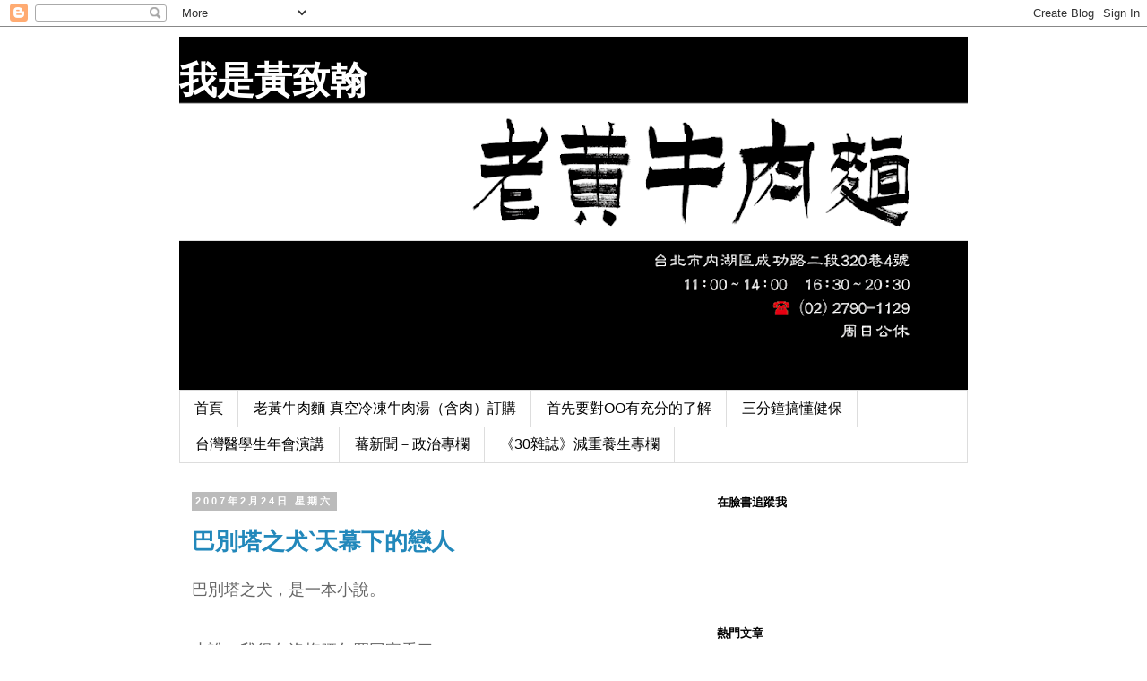

--- FILE ---
content_type: text/html; charset=UTF-8
request_url: https://www.elleryhuang.idv.tw/2007/02/
body_size: 26252
content:
<!DOCTYPE html>
<html class='v2' dir='ltr' lang='zh-TW'>
<head>
<link href='https://www.blogger.com/static/v1/widgets/335934321-css_bundle_v2.css' rel='stylesheet' type='text/css'/>
<meta content='width=1100' name='viewport'/>
<meta content='text/html; charset=UTF-8' http-equiv='Content-Type'/>
<meta content='blogger' name='generator'/>
<link href='https://www.elleryhuang.idv.tw/favicon.ico' rel='icon' type='image/x-icon'/>
<link href='https://www.elleryhuang.idv.tw/2007/02/' rel='canonical'/>
<link rel="alternate" type="application/atom+xml" title="我是黃致翰 - Atom" href="https://www.elleryhuang.idv.tw/feeds/posts/default" />
<link rel="alternate" type="application/rss+xml" title="我是黃致翰 - RSS" href="https://www.elleryhuang.idv.tw/feeds/posts/default?alt=rss" />
<link rel="service.post" type="application/atom+xml" title="我是黃致翰 - Atom" href="https://www.blogger.com/feeds/7535787533759742354/posts/default" />
<!--Can't find substitution for tag [blog.ieCssRetrofitLinks]-->
<meta content='https://www.elleryhuang.idv.tw/2007/02/' property='og:url'/>
<meta content='我是黃致翰' property='og:title'/>
<meta content='' property='og:description'/>
<title>我是黃致翰: 2月 2007</title>
<style id='page-skin-1' type='text/css'><!--
/*
-----------------------------------------------
Blogger Template Style
Name:     Simple
Designer: Blogger
URL:      www.blogger.com
----------------------------------------------- */
/* Content
----------------------------------------------- */
body {
font: normal normal 14px 'Trebuchet MS', Trebuchet, Verdana, sans-serif;
color: #666666;
background: #ffffff none repeat scroll top left;
padding: 0 0 0 0;
}
html body .region-inner {
min-width: 0;
max-width: 100%;
width: auto;
}
h2 {
font-size: 22px;
}
a:link {
text-decoration:none;
color: #2288bb;
}
a:visited {
text-decoration:none;
color: #888888;
}
a:hover {
text-decoration:underline;
color: #33aaff;
}
.body-fauxcolumn-outer .fauxcolumn-inner {
background: transparent none repeat scroll top left;
_background-image: none;
}
.body-fauxcolumn-outer .cap-top {
position: absolute;
z-index: 1;
height: 400px;
width: 100%;
}
.body-fauxcolumn-outer .cap-top .cap-left {
width: 100%;
background: transparent none repeat-x scroll top left;
_background-image: none;
}
.content-outer {
-moz-box-shadow: 0 0 0 rgba(0, 0, 0, .15);
-webkit-box-shadow: 0 0 0 rgba(0, 0, 0, .15);
-goog-ms-box-shadow: 0 0 0 #333333;
box-shadow: 0 0 0 rgba(0, 0, 0, .15);
margin-bottom: 1px;
}
.content-inner {
padding: 10px 40px;
}
.content-inner {
background-color: #ffffff;
}
/* Header
----------------------------------------------- */
.header-outer {
background: transparent none repeat-x scroll 0 -400px;
_background-image: none;
}
.Header h1 {
font: normal bold 42px 'Trebuchet MS',Trebuchet,Verdana,sans-serif;
color: #ffffff;
text-shadow: 0 0 0 rgba(0, 0, 0, .2);
}
.Header h1 a {
color: #ffffff;
}
.Header .description {
font-size: 18px;
color: #000000;
}
.header-inner .Header .titlewrapper {
padding: 22px 0;
}
.header-inner .Header .descriptionwrapper {
padding: 0 0;
}
/* Tabs
----------------------------------------------- */
.tabs-inner .section:first-child {
border-top: 0 solid #dddddd;
}
.tabs-inner .section:first-child ul {
margin-top: -1px;
border-top: 1px solid #dddddd;
border-left: 1px solid #dddddd;
border-right: 1px solid #dddddd;
}
.tabs-inner .widget ul {
background: transparent none repeat-x scroll 0 -800px;
_background-image: none;
border-bottom: 1px solid #dddddd;
margin-top: 0;
margin-left: -30px;
margin-right: -30px;
}
.tabs-inner .widget li a {
display: inline-block;
padding: .6em 1em;
font: normal normal 16px 'Trebuchet MS', Trebuchet, Verdana, sans-serif;
color: #000000;
border-left: 1px solid #ffffff;
border-right: 1px solid #dddddd;
}
.tabs-inner .widget li:first-child a {
border-left: none;
}
.tabs-inner .widget li.selected a, .tabs-inner .widget li a:hover {
color: #000000;
background-color: #eeeeee;
text-decoration: none;
}
/* Columns
----------------------------------------------- */
.main-outer {
border-top: 0 solid transparent;
}
.fauxcolumn-left-outer .fauxcolumn-inner {
border-right: 1px solid transparent;
}
.fauxcolumn-right-outer .fauxcolumn-inner {
border-left: 1px solid transparent;
}
/* Headings
----------------------------------------------- */
div.widget > h2,
div.widget h2.title {
margin: 0 0 1em 0;
font: normal bold 13px 'Trebuchet MS',Trebuchet,Verdana,sans-serif;
color: #000000;
}
/* Widgets
----------------------------------------------- */
.widget .zippy {
color: #999999;
text-shadow: 2px 2px 1px rgba(0, 0, 0, .1);
}
.widget .popular-posts ul {
list-style: none;
}
/* Posts
----------------------------------------------- */
h2.date-header {
font: normal bold 11px Arial, Tahoma, Helvetica, FreeSans, sans-serif;
}
.date-header span {
background-color: #bbbbbb;
color: #ffffff;
padding: 0.4em;
letter-spacing: 3px;
margin: inherit;
}
.main-inner {
padding-top: 35px;
padding-bottom: 65px;
}
.main-inner .column-center-inner {
padding: 0 0;
}
.main-inner .column-center-inner .section {
margin: 0 1em;
}
.post {
margin: 0 0 45px 0;
}
h3.post-title, .comments h4 {
font: normal bold 26px 'Trebuchet MS',Trebuchet,Verdana,sans-serif;
margin: .75em 0 0;
}
.post-body {
font-size: 110%;
line-height: 1.4;
position: relative;
}
.post-body img, .post-body .tr-caption-container, .Profile img, .Image img,
.BlogList .item-thumbnail img {
padding: 2px;
background: #ffffff;
border: 1px solid #eeeeee;
-moz-box-shadow: 1px 1px 5px rgba(0, 0, 0, .1);
-webkit-box-shadow: 1px 1px 5px rgba(0, 0, 0, .1);
box-shadow: 1px 1px 5px rgba(0, 0, 0, .1);
}
.post-body img, .post-body .tr-caption-container {
padding: 5px;
}
.post-body .tr-caption-container {
color: #666666;
}
.post-body .tr-caption-container img {
padding: 0;
background: transparent;
border: none;
-moz-box-shadow: 0 0 0 rgba(0, 0, 0, .1);
-webkit-box-shadow: 0 0 0 rgba(0, 0, 0, .1);
box-shadow: 0 0 0 rgba(0, 0, 0, .1);
}
.post-header {
margin: 0 0 1.5em;
line-height: 1.6;
font-size: 90%;
}
.post-footer {
margin: 20px -2px 0;
padding: 5px 10px;
color: #666666;
background-color: #eeeeee;
border-bottom: 1px solid #eeeeee;
line-height: 1.6;
font-size: 90%;
}
#comments .comment-author {
padding-top: 1.5em;
border-top: 1px solid transparent;
background-position: 0 1.5em;
}
#comments .comment-author:first-child {
padding-top: 0;
border-top: none;
}
.avatar-image-container {
margin: .2em 0 0;
}
#comments .avatar-image-container img {
border: 1px solid #eeeeee;
}
/* Comments
----------------------------------------------- */
.comments .comments-content .icon.blog-author {
background-repeat: no-repeat;
background-image: url([data-uri]);
}
.comments .comments-content .loadmore a {
border-top: 1px solid #999999;
border-bottom: 1px solid #999999;
}
.comments .comment-thread.inline-thread {
background-color: #eeeeee;
}
.comments .continue {
border-top: 2px solid #999999;
}
/* Accents
---------------------------------------------- */
.section-columns td.columns-cell {
border-left: 1px solid transparent;
}
.blog-pager {
background: transparent url(//www.blogblog.com/1kt/simple/paging_dot.png) repeat-x scroll top center;
}
.blog-pager-older-link, .home-link,
.blog-pager-newer-link {
background-color: #ffffff;
padding: 5px;
}
.footer-outer {
border-top: 1px dashed #bbbbbb;
}
/* Mobile
----------------------------------------------- */
body.mobile  {
background-size: auto;
}
.mobile .body-fauxcolumn-outer {
background: transparent none repeat scroll top left;
}
.mobile .body-fauxcolumn-outer .cap-top {
background-size: 100% auto;
}
.mobile .content-outer {
-webkit-box-shadow: 0 0 3px rgba(0, 0, 0, .15);
box-shadow: 0 0 3px rgba(0, 0, 0, .15);
}
.mobile .tabs-inner .widget ul {
margin-left: 0;
margin-right: 0;
}
.mobile .post {
margin: 0;
}
.mobile .main-inner .column-center-inner .section {
margin: 0;
}
.mobile .date-header span {
padding: 0.1em 10px;
margin: 0 -10px;
}
.mobile h3.post-title {
margin: 0;
}
.mobile .blog-pager {
background: transparent none no-repeat scroll top center;
}
.mobile .footer-outer {
border-top: none;
}
.mobile .main-inner, .mobile .footer-inner {
background-color: #ffffff;
}
.mobile-index-contents {
color: #666666;
}
.mobile-link-button {
background-color: #2288bb;
}
.mobile-link-button a:link, .mobile-link-button a:visited {
color: #ffffff;
}
.mobile .tabs-inner .section:first-child {
border-top: none;
}
.mobile .tabs-inner .PageList .widget-content {
background-color: #eeeeee;
color: #000000;
border-top: 1px solid #dddddd;
border-bottom: 1px solid #dddddd;
}
.mobile .tabs-inner .PageList .widget-content .pagelist-arrow {
border-left: 1px solid #dddddd;
}
.post-body {
font-size:130%;
font-family:\5FAE\8EDF\6B63\9ED1\9AD4,\65B0\7D30\660E\9AD4;
line-height: 1.9em;
--></style>
<style id='template-skin-1' type='text/css'><!--
body {
min-width: 960px;
}
.content-outer, .content-fauxcolumn-outer, .region-inner {
min-width: 960px;
max-width: 960px;
_width: 960px;
}
.main-inner .columns {
padding-left: 0px;
padding-right: 310px;
}
.main-inner .fauxcolumn-center-outer {
left: 0px;
right: 310px;
/* IE6 does not respect left and right together */
_width: expression(this.parentNode.offsetWidth -
parseInt("0px") -
parseInt("310px") + 'px');
}
.main-inner .fauxcolumn-left-outer {
width: 0px;
}
.main-inner .fauxcolumn-right-outer {
width: 310px;
}
.main-inner .column-left-outer {
width: 0px;
right: 100%;
margin-left: -0px;
}
.main-inner .column-right-outer {
width: 310px;
margin-right: -310px;
}
#layout {
min-width: 0;
}
#layout .content-outer {
min-width: 0;
width: 800px;
}
#layout .region-inner {
min-width: 0;
width: auto;
}
body#layout div.add_widget {
padding: 8px;
}
body#layout div.add_widget a {
margin-left: 32px;
}
--></style>
<link href='https://www.blogger.com/dyn-css/authorization.css?targetBlogID=7535787533759742354&amp;zx=29fc1bed-3718-4e59-95ef-ac8e9a923e37' media='none' onload='if(media!=&#39;all&#39;)media=&#39;all&#39;' rel='stylesheet'/><noscript><link href='https://www.blogger.com/dyn-css/authorization.css?targetBlogID=7535787533759742354&amp;zx=29fc1bed-3718-4e59-95ef-ac8e9a923e37' rel='stylesheet'/></noscript>
<meta name='google-adsense-platform-account' content='ca-host-pub-1556223355139109'/>
<meta name='google-adsense-platform-domain' content='blogspot.com'/>

</head>
<body class='loading variant-simplysimple'>
<div class='navbar section' id='navbar' name='導覽列'><div class='widget Navbar' data-version='1' id='Navbar1'><script type="text/javascript">
    function setAttributeOnload(object, attribute, val) {
      if(window.addEventListener) {
        window.addEventListener('load',
          function(){ object[attribute] = val; }, false);
      } else {
        window.attachEvent('onload', function(){ object[attribute] = val; });
      }
    }
  </script>
<div id="navbar-iframe-container"></div>
<script type="text/javascript" src="https://apis.google.com/js/platform.js"></script>
<script type="text/javascript">
      gapi.load("gapi.iframes:gapi.iframes.style.bubble", function() {
        if (gapi.iframes && gapi.iframes.getContext) {
          gapi.iframes.getContext().openChild({
              url: 'https://www.blogger.com/navbar/7535787533759742354?origin\x3dhttps://www.elleryhuang.idv.tw',
              where: document.getElementById("navbar-iframe-container"),
              id: "navbar-iframe"
          });
        }
      });
    </script><script type="text/javascript">
(function() {
var script = document.createElement('script');
script.type = 'text/javascript';
script.src = '//pagead2.googlesyndication.com/pagead/js/google_top_exp.js';
var head = document.getElementsByTagName('head')[0];
if (head) {
head.appendChild(script);
}})();
</script>
</div></div>
<div class='body-fauxcolumns'>
<div class='fauxcolumn-outer body-fauxcolumn-outer'>
<div class='cap-top'>
<div class='cap-left'></div>
<div class='cap-right'></div>
</div>
<div class='fauxborder-left'>
<div class='fauxborder-right'></div>
<div class='fauxcolumn-inner'>
</div>
</div>
<div class='cap-bottom'>
<div class='cap-left'></div>
<div class='cap-right'></div>
</div>
</div>
</div>
<div class='content'>
<div class='content-fauxcolumns'>
<div class='fauxcolumn-outer content-fauxcolumn-outer'>
<div class='cap-top'>
<div class='cap-left'></div>
<div class='cap-right'></div>
</div>
<div class='fauxborder-left'>
<div class='fauxborder-right'></div>
<div class='fauxcolumn-inner'>
</div>
</div>
<div class='cap-bottom'>
<div class='cap-left'></div>
<div class='cap-right'></div>
</div>
</div>
</div>
<div class='content-outer'>
<div class='content-cap-top cap-top'>
<div class='cap-left'></div>
<div class='cap-right'></div>
</div>
<div class='fauxborder-left content-fauxborder-left'>
<div class='fauxborder-right content-fauxborder-right'></div>
<div class='content-inner'>
<header>
<div class='header-outer'>
<div class='header-cap-top cap-top'>
<div class='cap-left'></div>
<div class='cap-right'></div>
</div>
<div class='fauxborder-left header-fauxborder-left'>
<div class='fauxborder-right header-fauxborder-right'></div>
<div class='region-inner header-inner'>
<div class='header section' id='header' name='標頭'><div class='widget Header' data-version='1' id='Header1'>
<div id='header-inner' style='background-image: url("https://blogger.googleusercontent.com/img/b/R29vZ2xl/AVvXsEilD-hcO-imvGFaGhDE5gCUqBFuGIXAoK8KHKgdz6bV9djKQfspXqogd_4ljW2xoqx9UDutgx6xAC96ru8vtPv6myOG31GeroDswFEGAyF4f5wqC7hMRqv_7YT3R5PNYaEHxKqUQkgEQkYW/s880/%25E5%2590%258D%25E7%2589%2587%25E6%25AD%25A3%25E9%259D%25A2%25E7%25B2%2589%25E7%25B5%25B2%25E5%259C%2598%25E5%25B0%2581%25E9%259D%25A2.png"); background-position: left; min-height: 396px; _height: 396px; background-repeat: no-repeat; '>
<div class='titlewrapper' style='background: transparent'>
<h1 class='title' style='background: transparent; border-width: 0px'>
<a href='https://www.elleryhuang.idv.tw/'>
我是黃致翰
</a>
</h1>
</div>
<div class='descriptionwrapper'>
<p class='description'><span>
</span></p>
</div>
</div>
</div></div>
</div>
</div>
<div class='header-cap-bottom cap-bottom'>
<div class='cap-left'></div>
<div class='cap-right'></div>
</div>
</div>
</header>
<div class='tabs-outer'>
<div class='tabs-cap-top cap-top'>
<div class='cap-left'></div>
<div class='cap-right'></div>
</div>
<div class='fauxborder-left tabs-fauxborder-left'>
<div class='fauxborder-right tabs-fauxborder-right'></div>
<div class='region-inner tabs-inner'>
<div class='tabs section' id='crosscol' name='跨欄區'><div class='widget PageList' data-version='1' id='PageList1'>
<h2>網頁</h2>
<div class='widget-content'>
<ul>
<li>
<a href='https://www.elleryhuang.idv.tw/'>首頁</a>
</li>
<li>
<a href="//goo.gl/forms/prpkU5AB3r">老黃牛肉麵-真空冷凍牛肉湯&#65288;含肉&#65289;訂購</a>
</li>
<li>
<a href='https://www.elleryhuang.idv.tw/p/oo.html'>首先要對OO有充分的了解</a>
</li>
<li>
<a href='https://docs.google.com/presentation/d/1EKYsCRiKaAp-lH8Om76NkBJHk43yN9_1reue3ilW58E/edit?usp=sharing'>三分鐘搞懂健保</a>
</li>
<li>
<a href='https://www.elleryhuang.idv.tw/p/blog-page_24.html'>台灣醫學生年會演講</a>
</li>
<li>
<a href='http://event.n.yam.com/column/writer.php?id=20'>蕃新聞&#65293;政治專欄</a>
</li>
<li>
<a href='http://30plus.30.com.tw/author_52.html'>&#12298;30雜誌&#12299;減重養生專欄</a>
</li>
</ul>
<div class='clear'></div>
</div>
</div></div>
<div class='tabs no-items section' id='crosscol-overflow' name='Cross-Column 2'></div>
</div>
</div>
<div class='tabs-cap-bottom cap-bottom'>
<div class='cap-left'></div>
<div class='cap-right'></div>
</div>
</div>
<div class='main-outer'>
<div class='main-cap-top cap-top'>
<div class='cap-left'></div>
<div class='cap-right'></div>
</div>
<div class='fauxborder-left main-fauxborder-left'>
<div class='fauxborder-right main-fauxborder-right'></div>
<div class='region-inner main-inner'>
<div class='columns fauxcolumns'>
<div class='fauxcolumn-outer fauxcolumn-center-outer'>
<div class='cap-top'>
<div class='cap-left'></div>
<div class='cap-right'></div>
</div>
<div class='fauxborder-left'>
<div class='fauxborder-right'></div>
<div class='fauxcolumn-inner'>
</div>
</div>
<div class='cap-bottom'>
<div class='cap-left'></div>
<div class='cap-right'></div>
</div>
</div>
<div class='fauxcolumn-outer fauxcolumn-left-outer'>
<div class='cap-top'>
<div class='cap-left'></div>
<div class='cap-right'></div>
</div>
<div class='fauxborder-left'>
<div class='fauxborder-right'></div>
<div class='fauxcolumn-inner'>
</div>
</div>
<div class='cap-bottom'>
<div class='cap-left'></div>
<div class='cap-right'></div>
</div>
</div>
<div class='fauxcolumn-outer fauxcolumn-right-outer'>
<div class='cap-top'>
<div class='cap-left'></div>
<div class='cap-right'></div>
</div>
<div class='fauxborder-left'>
<div class='fauxborder-right'></div>
<div class='fauxcolumn-inner'>
</div>
</div>
<div class='cap-bottom'>
<div class='cap-left'></div>
<div class='cap-right'></div>
</div>
</div>
<!-- corrects IE6 width calculation -->
<div class='columns-inner'>
<div class='column-center-outer'>
<div class='column-center-inner'>
<div class='main section' id='main' name='主版面'><div class='widget Blog' data-version='1' id='Blog1'>
<div class='blog-posts hfeed'>

          <div class="date-outer">
        
<h2 class='date-header'><span>2007年2月24日 星期六</span></h2>

          <div class="date-posts">
        
<div class='post-outer'>
<div class='post hentry uncustomized-post-template' itemprop='blogPost' itemscope='itemscope' itemtype='http://schema.org/BlogPosting'>
<meta content='7535787533759742354' itemprop='blogId'/>
<meta content='6748241700445970469' itemprop='postId'/>
<a name='6748241700445970469'></a>
<h3 class='post-title entry-title' itemprop='name'>
<a href='https://www.elleryhuang.idv.tw/2007/02/blog-post_24.html'>巴別塔之犬ˋ天幕下的戀人</a>
</h3>
<div class='post-header'>
<div class='post-header-line-1'></div>
</div>
<div class='post-body entry-content' id='post-body-6748241700445970469' itemprop='description articleBody'>
巴別塔之犬&#65292;是一本小說&#12290;<br /><br />小說&#65292;我很久沒掏腰包買回家看了&#12290;<br /><br />因為仔細想想&#65292;買回家的小說&#65292;看超過兩次以上的&#65292;<br /><br />好像只有北京法源寺&#65292;跟蘇菲的世界吧&#65281;<br /><br />而從小到大買的一大堆推理小說&#65292;真的沒幾本現在還記得內容的&#12290;<br /><br /><br /><br />巴別塔之犬&#65292;先看看博客來的介紹吧&#65281;<br /><br />http://www.books.com.tw/exep/prod/booksfile.php?item=0010332474<br /><br />看到這麼強烈的推薦&#65292;那時候又是66折&#65292;<br /><br />就算是許久沒買小說的我&#65292;能不心動嗎&#65311;<br /><br />於是在看完網路上連載的部分之後&#65292;<br /><br />我買了&#12290;<br /><br /><br /><br />大概是胚胎期末考的時候我看完了&#12290;<br /><br />之所以拖到現在才寫心得&#65292;<br /><br />是因為初看完之時&#65292;覺得並沒有想像中好看&#65292;或許也是博客來的一番宣傳之詞讓我過於期待&#12290;<br /><br />但是過了一段時間&#65292;整本書的文字在我心中沉澱之後&#65292;<br /><br />卻別有一番風味&#65292;令人回味無窮&#12290;<br /><br /><br /><br />為什麼現在會寫這篇心得&#65292;或許是最近正在看一部港劇&#65343;天幕下的戀人&#12290;<br /><br />兩者有個共同點&#65292;令人沉醉的共同點&#65343;深刻地刻畫出現實生活中莫名其妙的無奈&#12290;<br /><br />先來講講天幕下的戀人&#12290;<br /><br />第一集&#65292;真的就像是朗豪坊的廣告宣傳片&#65288;其實整部戲都算是&#65289;&#65292;不看也罷&#12290;<br /><br />不過看了之後&#65292;也是勾起了我在香港的許多回憶&#12290;<br /><br />尤其是在那邊的baleno認識了chloe&#65292;雖然現在也很少聊MSN了&#12290;<br /><br />第二集之後&#65292;劇情簡直一整個老哏&#12290;<br /><br />除此之外&#65292;又充滿了閃光彈&#65292;令人目不暇閉&#12290;<br /><br />但是&#65292;我想這些就某方面來講&#65292;還是必要的商業戲劇要素&#65292;<br /><br />否則我也不會看到著迷了&#12290;<br /><br />繼續看下去之後&#65292;才發現劇情安排得十分緊密&#65292;<br /><br />關係錯綜複雜&#65292;但最重要的&#65292;<br /><br />還能不落俗套地&#65292;寫實地表現出日常生活莫名其妙的無奈感&#65288;除此之外一切都不寫實&#65289;&#12290;<br /><br /><br /><br />再回到那隻巴別塔之犬身上來&#12290;<br /><br />這本小說&#65292;可以說同樣的充滿無奈感&#65292;<br /><br />卻沒有天幕下的戀人的老哏劇情&#65292;以及明顯的閃光彈&#12290;<br /><br />雖然沒有明顯的閃光彈&#65292;卻能讓讀者感受到男女主角深深的愛&#65292;<br /><br />才顯示出作者功力之深&#12290;<br /><br /><br /><br />巴別塔之犬&#65292;一本充滿無奈感以及後勁十足的小說&#12290;<br /><br />天幕下的戀人&#65292;一部充滿老哏與閃光彈卻寫實地呈現生活中莫名其妙的無奈的港劇&#12290;<br /><br /><br /><br />後記&#65306;周麗淇真的很正&#65292;尤其是露出上排牙齒笑的表情&#65292;以及要哭不哭的表情&#12290;
<div style='clear: both;'></div>
</div>
<div class='post-footer'>
<div class='post-footer-line post-footer-line-1'>
<span class='post-author vcard'>
作者&#65306;
<span class='fn' itemprop='author' itemscope='itemscope' itemtype='http://schema.org/Person'>
<meta content='https://www.blogger.com/profile/05906695028631210320' itemprop='url'/>
<a class='g-profile' href='https://www.blogger.com/profile/05906695028631210320' rel='author' title='author profile'>
<span itemprop='name'>Ellery Huang</span>
</a>
</span>
</span>
<span class='post-timestamp'>
於
<meta content='https://www.elleryhuang.idv.tw/2007/02/blog-post_24.html' itemprop='url'/>
<a class='timestamp-link' href='https://www.elleryhuang.idv.tw/2007/02/blog-post_24.html' rel='bookmark' title='permanent link'><abbr class='published' itemprop='datePublished' title='2007-02-24T00:33:00-08:00'>2/24/2007 12:33:00 上午</abbr></a>
</span>
<span class='post-comment-link'>
<a class='comment-link' href='https://www.elleryhuang.idv.tw/2007/02/blog-post_24.html#comment-form' onclick=''>
沒有留言:
  </a>
</span>
<span class='post-icons'>
<span class='item-control blog-admin pid-1325332636'>
<a href='https://www.blogger.com/post-edit.g?blogID=7535787533759742354&postID=6748241700445970469&from=pencil' title='編輯文章'>
<img alt='' class='icon-action' height='18' src='https://resources.blogblog.com/img/icon18_edit_allbkg.gif' width='18'/>
</a>
</span>
</span>
<div class='post-share-buttons goog-inline-block'>
<a class='goog-inline-block share-button sb-email' href='https://www.blogger.com/share-post.g?blogID=7535787533759742354&postID=6748241700445970469&target=email' target='_blank' title='以電子郵件傳送這篇文章'><span class='share-button-link-text'>以電子郵件傳送這篇文章</span></a><a class='goog-inline-block share-button sb-blog' href='https://www.blogger.com/share-post.g?blogID=7535787533759742354&postID=6748241700445970469&target=blog' onclick='window.open(this.href, "_blank", "height=270,width=475"); return false;' target='_blank' title='BlogThis！'><span class='share-button-link-text'>BlogThis&#65281;</span></a><a class='goog-inline-block share-button sb-twitter' href='https://www.blogger.com/share-post.g?blogID=7535787533759742354&postID=6748241700445970469&target=twitter' target='_blank' title='分享至 X'><span class='share-button-link-text'>分享至 X</span></a><a class='goog-inline-block share-button sb-facebook' href='https://www.blogger.com/share-post.g?blogID=7535787533759742354&postID=6748241700445970469&target=facebook' onclick='window.open(this.href, "_blank", "height=430,width=640"); return false;' target='_blank' title='分享至 Facebook'><span class='share-button-link-text'>分享至 Facebook</span></a><a class='goog-inline-block share-button sb-pinterest' href='https://www.blogger.com/share-post.g?blogID=7535787533759742354&postID=6748241700445970469&target=pinterest' target='_blank' title='分享到 Pinterest'><span class='share-button-link-text'>分享到 Pinterest</span></a>
</div>
</div>
<div class='post-footer-line post-footer-line-2'>
<span class='post-labels'>
標籤&#65306;
<a href='https://www.elleryhuang.idv.tw/search/label/%E7%94%9F%E6%B4%BB%E9%9B%9C%E8%AB%87' rel='tag'>生活雜談</a>
</span>
</div>
<div class='post-footer-line post-footer-line-3'>
<span class='post-location'>
</span>
</div>
</div>
</div>
</div>

          </div></div>
        

          <div class="date-outer">
        
<h2 class='date-header'><span>2007年2月13日 星期二</span></h2>

          <div class="date-posts">
        
<div class='post-outer'>
<div class='post hentry uncustomized-post-template' itemprop='blogPost' itemscope='itemscope' itemtype='http://schema.org/BlogPosting'>
<meta content='7535787533759742354' itemprop='blogId'/>
<meta content='4551948860055106435' itemprop='postId'/>
<a name='4551948860055106435'></a>
<h3 class='post-title entry-title' itemprop='name'>
<a href='https://www.elleryhuang.idv.tw/2007/02/blog-post_5493.html'>面對陰影&#65292;太陽就會溫暖你的背</a>
</h3>
<div class='post-header'>
<div class='post-header-line-1'></div>
</div>
<div class='post-body entry-content' id='post-body-4551948860055106435' itemprop='description articleBody'>
其實人生一個圓<br /><br />這邊長了<br /><br />那邊就短<br /><br />我何其有幸<br /><br />在理性的路上<br /><br />一帆風順<br /><br />可我卻依舊感性<br /><br />感性在短短的直徑<br /><br />飄搖來去<br /><br />奧修一行<br /><br />克里希那穆提<br /><br />是否只是我的毒品<br /><br />靈性靈性<br /><br />是否只有臨幸<br /><br /><br /><br />該是面對陰影的時候了<br /><br />面對陰影<br /><br />太陽就會溫暖你的背
<div style='clear: both;'></div>
</div>
<div class='post-footer'>
<div class='post-footer-line post-footer-line-1'>
<span class='post-author vcard'>
作者&#65306;
<span class='fn' itemprop='author' itemscope='itemscope' itemtype='http://schema.org/Person'>
<meta content='https://www.blogger.com/profile/05906695028631210320' itemprop='url'/>
<a class='g-profile' href='https://www.blogger.com/profile/05906695028631210320' rel='author' title='author profile'>
<span itemprop='name'>Ellery Huang</span>
</a>
</span>
</span>
<span class='post-timestamp'>
於
<meta content='https://www.elleryhuang.idv.tw/2007/02/blog-post_5493.html' itemprop='url'/>
<a class='timestamp-link' href='https://www.elleryhuang.idv.tw/2007/02/blog-post_5493.html' rel='bookmark' title='permanent link'><abbr class='published' itemprop='datePublished' title='2007-02-13T07:24:00-08:00'>2/13/2007 07:24:00 上午</abbr></a>
</span>
<span class='post-comment-link'>
<a class='comment-link' href='https://www.elleryhuang.idv.tw/2007/02/blog-post_5493.html#comment-form' onclick=''>
沒有留言:
  </a>
</span>
<span class='post-icons'>
<span class='item-control blog-admin pid-1325332636'>
<a href='https://www.blogger.com/post-edit.g?blogID=7535787533759742354&postID=4551948860055106435&from=pencil' title='編輯文章'>
<img alt='' class='icon-action' height='18' src='https://resources.blogblog.com/img/icon18_edit_allbkg.gif' width='18'/>
</a>
</span>
</span>
<div class='post-share-buttons goog-inline-block'>
<a class='goog-inline-block share-button sb-email' href='https://www.blogger.com/share-post.g?blogID=7535787533759742354&postID=4551948860055106435&target=email' target='_blank' title='以電子郵件傳送這篇文章'><span class='share-button-link-text'>以電子郵件傳送這篇文章</span></a><a class='goog-inline-block share-button sb-blog' href='https://www.blogger.com/share-post.g?blogID=7535787533759742354&postID=4551948860055106435&target=blog' onclick='window.open(this.href, "_blank", "height=270,width=475"); return false;' target='_blank' title='BlogThis！'><span class='share-button-link-text'>BlogThis&#65281;</span></a><a class='goog-inline-block share-button sb-twitter' href='https://www.blogger.com/share-post.g?blogID=7535787533759742354&postID=4551948860055106435&target=twitter' target='_blank' title='分享至 X'><span class='share-button-link-text'>分享至 X</span></a><a class='goog-inline-block share-button sb-facebook' href='https://www.blogger.com/share-post.g?blogID=7535787533759742354&postID=4551948860055106435&target=facebook' onclick='window.open(this.href, "_blank", "height=430,width=640"); return false;' target='_blank' title='分享至 Facebook'><span class='share-button-link-text'>分享至 Facebook</span></a><a class='goog-inline-block share-button sb-pinterest' href='https://www.blogger.com/share-post.g?blogID=7535787533759742354&postID=4551948860055106435&target=pinterest' target='_blank' title='分享到 Pinterest'><span class='share-button-link-text'>分享到 Pinterest</span></a>
</div>
</div>
<div class='post-footer-line post-footer-line-2'>
<span class='post-labels'>
標籤&#65306;
<a href='https://www.elleryhuang.idv.tw/search/label/100%E5%B9%B4%E4%B8%83%E6%9C%88%E5%89%8D%E7%9A%84%E5%93%B2%E5%AD%B8%E7%A6%AA%E5%AD%B8%E9%9A%A8%E7%AD%86' rel='tag'>100年七月前的哲學禪學隨筆</a>
</span>
</div>
<div class='post-footer-line post-footer-line-3'>
<span class='post-location'>
</span>
</div>
</div>
</div>
</div>
<div class='post-outer'>
<div class='post hentry uncustomized-post-template' itemprop='blogPost' itemscope='itemscope' itemtype='http://schema.org/BlogPosting'>
<meta content='7535787533759742354' itemprop='blogId'/>
<meta content='8510237235809606611' itemprop='postId'/>
<a name='8510237235809606611'></a>
<h3 class='post-title entry-title' itemprop='name'>
<a href='https://www.elleryhuang.idv.tw/2007/02/blog-post_13.html'>我話&#12298;素問&#729;熱論篇第三十一&#12299;其一</a>
</h3>
<div class='post-header'>
<div class='post-header-line-1'></div>
</div>
<div class='post-body entry-content' id='post-body-8510237235809606611' itemprop='description articleBody'>
<p><font color="#800080">黃帝問曰&#65306;今夫熱病者&#65292;皆傷寒之類也&#12290;或愈或死&#65307;其死皆以六七日之間&#65307;</font><font color="#800080">其愈皆以十日以上者&#65292;何也&#65311; 不知其解&#65292;願聞其故&#12290;<br/><br /><font color="#000000">黃帝問說&#65306;現在阿一些發熱的病&#65292;都是屬於傷寒之類的&#12290;&#65288;得病之後&#65289;有的好了&#65292;有的死了&#65307;而死的都差不多在六七日之間死&#65307;好的都要超過十日以上&#12290;為什麼呢&#65311;我不知道該怎麼解釋&#65292;希望聽聽歧伯你的說法&#12290;<br/><br />首先&#65292;黃帝說了很有名的一句話&#65306;&quot;今夫熱病者&#65292;皆傷寒之類也&quot;&#12290;這句話後世常常引用&#65292;就是引用這句話之後&#65292;然後說所謂傷寒&#65292;就是所有發熱的疾病&#65292;就是這樣&#65292;內經是這麼說的&#65292;了不起再強調一下這裡的傷寒是廣義傷寒&#12290;<br/><br />可是這樣做有沒有意義呢&#65311;要為傷寒下個定義&#65292;就非得引用素問嗎&#65311;素問這句話的意思又真的是在給傷寒下定義嗎&#65311;其實我們不要一廂情願的將自己的想法套用在古代人的身上&#65292;醫學理論使用文字概念來表達之後&#65292;就已經獨立於醫學理論之外了&#65292;我們只能單純的分析語言文字&#65292;而不能強加自己的概念於上&#12290;<br/><br />那麼&#65292;黃帝說了&quot;今夫熱病者&#65292;皆傷寒之類也&quot;&#65292;之後又說了&quot;或愈或死&#65307;其死皆以六七日之間&#65307;其愈皆以十日以上者&#65292;何也&#65311;不知其解&#65292;願聞其故&quot;&#12290;很明顯的&#65292;黃帝所謂&quot;何也&#65311;&quot;問的是&quot;或愈或死&#65307;其死皆以六七日之間&#65307;其愈皆以十日以上者&quot;&#65292;就因為那個&quot;者&quot;字&#12290;&quot;某某某某者&#65292;何也&#65311;&quot;在素問裡面是滿常出現的句型&#12290;在這裡&quot;者&quot;是個助詞&#65292;功能是將整個句子變為一個單位&#12290;也就是說將<br/><br />&quot;或愈或死&#65307;其死皆以六七日之間&#65307;其愈皆以十日以上&quot;以及&quot;某某&#65292;何也&#65288;這樣子是為什麼&#65289;&quot;兩個句子合起來&#12290;<br/><br />前面的句子加上&quot;者&quot;&#65292;就變成後面的&quot;這樣子&quot;&#65292;有點像是英文的關係代名詞&#12290;<br/><br />所以說&#65292;黃帝一段話&#65292;主要是在問說&quot;傷寒為什麼死的會六七天死&#65292;好的會十天以上好呢&#65311;&quot;&#12290;<br/><br />而前面很有名的那句&quot;今夫熱病者&#65292;皆傷寒之類也&quot;&#65292;其實可以只說&quot;傷寒&quot;兩個字就好了&#12290;而黃帝為什麼硬要說&quot;今夫熱病者&#65292;皆傷寒之類也&quot;呢&#65311;可能只是黃帝要賣弄自己的學問而已&#12290;而且我們要知道&#65292;素問雖然說是用黃帝問&#65292;臣子答的語錄形式所寫的&#65292;但事實上就好像在寫小說一樣&#65292;所有的話都是一個人寫的嘛&#65281;(當然事實上整本素問可能是許多人的文章集合起來的&#65292;而且還經過了許多人的修改或者說是竄改&#65292;但是我的意思是&quot;寫&quot;這個動作一定是一個人完成的嘛&#65281;怎麼可能兩個人拿一枝筆在那邊寫呢&#65311;&#65289;所以說要說是黃帝在賣弄學問就有點怪&#65292;說是寫書的人在賣弄學問就很合理了&#12290;<br/><br />總之呢&#65292;黃帝這句話根本就不是在問說&quot;今夫熱病者&#65292;皆傷寒之類也&#65292;是為什麼啊&#65311;&quot;可是後人卻幾乎都這麼以為&#12290;當然黃帝沒有這麼問&#65292;歧伯不一定就不能回答他這個問題&#65292;反正這些所謂問答都是一個人掰出來的嘛&#65281;<br/><br />其實我上面所說的&#65292;都沒什麼重點&#65292;重點是後人為什麼會把&quot;今夫熱病者&#65292;皆傷寒之類也&quot;這句黃帝隨便說說的話&#65292;看得很重呢&#65311;其實很簡單&#65292;因為這句話看起來就很怪嘛&#65281;明明就是&quot;熱病&quot;&#65292;又怎麼說是&quot;傷寒&quot;呢&#65311;關於這個問題&#65292;我們還是必須單純的分析語言文字&#12290;等我們看完歧伯的回答再說&#12290;<br/><br /></font><br/><br />歧伯對曰&#65306;巨陽者&#65292;諸陽之屬也&#12290;</font><font color="#800080">其脈連於風府&#65292;故為諸陽主氣也&#12290;人之傷於寒也&#65292;則為病熱&#65292;熱雖甚不死&#12290;</font><font color="#800080">其兩感於寒而病者&#65292;必不免於死&#12290;<br/><br /></font>歧伯回答說&#65306;巨陽是各個陽經其中的一條&#12290;巨陽脈有連到風府這個地方&#65292;所以幫各個陽經主氣&#12290;人如果被寒邪侵犯阿&#65292;就會發熱&#65292;發熱雖然很嚴重但是不會死&#12290;但是如果表裡經都受寒邪的話&#65292;就可能會死了&#12290;<br/><br />這個巨陽是什麼意思&#65292;當然書上的解釋會說就是等於太陽&#65292;事實上也真的就等於太陽&#65292;素問裡常常出現巨陽&#65292;都是太陽的意思&#12290;可是為什麼會這樣&#65311;<br/><br />巨&#65292;在巨陽這個名詞裡面&#65292;又是個形容詞&#65292;巨當作形容詞講大家都知道了&#65292;巨人巨人&#65292;就是很大的人的意思了&#12290;我們看&#12298;方言&#12299;卷一&#65306;&ldquo;巨&#65292;大也&#12290;齊宋之間曰巨&#12290;&rdquo;&#12298;墨子&#8231;非樂&#12299;&#65306;&ldquo;三者&#65292;民之巨患也&#12290;&rdquo;所以巨就是大的意思&#12290;<br/><br />那麼太陽的太呢&#65311;剛好也是大的意思&#65292;所以傷寒論的康平本裡面的太陽病&#65292;通通寫成大陽病&#12290;我們來看看<font face="細明體">&#12298;廣雅&#8231;釋詁一&#12299;&#65306;&ldquo;太&#65292;大也&#12290;&rdquo;王念孫疏證&#65306;&ldquo;太者&#65292;&#12298;白虎通義&#12299;云&#65306;十二月律謂之大呂何&#65110;大者&#65292;大也&#65307;正月律謂太簇何&#65110;太&#65292;亦大也&#12290;&rdquo;清段玉裁&#12298;說文解字注&#8231;水部&#12299;&#65306;&ldquo;大&#63139;二&#65292;後世凡言大而以為形容未盡則作太&#12290;&rdquo;&#12298;書&#8231;禹貢&#12299;&#65306;&ldquo;既修太原&#65292;至于岳陽&#12290;&rdquo;孔穎達疏&#65306;&ldquo;太原&#65292;原之大者&#12290;&rdquo;&#12298;莊子&#8231;天下&#12299;&#65306;&ldquo;建之以常無有&#65292;主之以太一&#12290;&rdquo;成玄英疏&#65306;&ldquo;太者廣大之名&#12290;&rdquo;總之呢&#65292;太也是大的意思&#12290;<br/><br />解釋了那麼多&#65292;總之巨陽就是太陽&#65292;就字面上的意思來說&#65292;是很大的陽氣的意思&#12290;但是&#65292;是不是太陽經真的有很大的陽氣呢&#65311;就算太陽經真的有很大的陽氣&#65292;那古人是不是真的因為太陽經有很大的陽氣&#65292;所以才叫他太陽經或巨陽經或甚至大陽經呢&#65311;這些我不知道&#65292;不知道就不要亂講&#12290;可是又有誰知道呢&#65311;可是大家都在講&#12290;<br/><br />再來&#65292;巨陽是諸陽之屬&#65292;&quot;屬&quot;又是什麼意思&#65311;連接&#65307;連續&#65292;跟隨&#65292;至&#65307;及...好像都是動詞&#65292;雖然硬要解釋解釋得通&#65292;但我不想來硬的&#12290;<br/><br />1.聚集&#65307;會集&#12290;&#12298;廣韻&#8231;燭韻&#12299;&#65306;&ldquo;屬&#65292;會也&#12290;&rdquo;&#12298;左傳&#8231;哀公十三年&#12299;&#65306;&ldquo;彌庸不可&#65292;屬徒五千&#65292;王子地助之&#12290;&rdquo;杜預注&#65306;&ldquo;屬&#65292;會也&#12290;&rdquo;&#12298;國語&#8231;齊語&#12299;&#65306;&ldquo;兵車之屬六&#65292;乘車之會三&#12290;&rdquo;韋昭注&#65306;&ldquo;屬亦會也&#12290;&rdquo;宋玉&#12298;對楚王問&#12299;&#65306;&ldquo;客有歌於郢中者&#65292;其始曰&#12298;下里巴人&#12299;&#65292;國中屬而和者數千人&#12290;&rdquo;<br/><br />2.類別&#65307;種類&#12290;&#12298;廣韻&#8231;燭韻&#12299;&#65306;&ldquo;屬&#65292;類也&#12290;&rdquo;清段玉裁&#12298;說文解字注&#8231;尾部&#12299;&#65306;&ldquo;屬&#65292;凡異而同者曰屬&#12290;&hellip;&hellip;凡言屬而別在其中&#65292;如禾&#63140;亢曰&lsquo;稻屬&rsquo;&#65292;秏曰&lsquo;稻屬&rsquo;是也&#65307;言別而屬在其中&#65292;如稗曰&lsquo;禾別&rsquo;是也&#12290;&rdquo;&#12298;周禮&#8231;考工記&#8231;梓人&#12299;&#65306;&ldquo;小蟲之屬&#65292;以為雕琢&#12290;&rdquo;&#12298;莊子&#8231;人間世&#12299;&#65306;&ldquo;夫柤梨橘柚果蓏之屬&#65292;實熟則剝&#12290;&rdquo;清蒲松齡&#12298;增補幸雲曲&#12299;第十八回&#65306;&ldquo;咱把酒來頓的熱熱的&#65292;另整菜屬&#65292;請那長官來唱&#62945;&#63141;目吃酒如何&#65110;&rdquo;<br/><br />上面兩種解釋&#65292;都有&quot;之屬&quot;的句型&#65292;看來我們找對方向了&#12290;<br/><br />第一種解釋&#65292;巨陽是各個陽經的會集之處&#12290;嗯...事實好像不是這樣&#65292;不過你也可以先入為主的把這句話解釋為這樣&#65292;然後再用這句話當證據說巨陽是各個陽經的會集之處&#65292;可是你真的可以這樣嗎&#65311;可是是不是大家都這樣呢&#65311;<br/><br />第二種解釋&#65292;巨陽</font><font face="Arial">是各個陽經那一類的&#65292;換句話說&#65292;巨陽是屬於陽經的&#12290;所以&#65292;這句原本看起來很深奧的話&#65292;原來是廢話XD&#12290;但是&#65292;廢話就廢話&#65292;沒人規定素問不能有廢話&#12290;<br/><br />接著&#65292;&quot;<font color="#000000">其脈連於風府&#65292;故為諸陽主氣也&quot;&#65292;巨陽經脈連到風府&#65292;所以幫各個陽經主氣&#12290;有沒有發現&#65292;我翻譯了等於白翻&#12290;什麼叫做幫各個陽經主氣?幫各個陽經主氣又跟巨陽經脈連到風府&#65292;有什麼必然的因果關係&#65311;雖然這句話這麼含混不明&#65292;但卻常常被人引用&#65292;作為太陽主一身之表的證據&#12290;可是這句話就算你能解釋得清楚&#65292;跟太陽主一身之表又有什麼關係&#65311;更何況這句話你還解釋不清楚&#12290;但是為什麼一定要解釋得清楚&#65311;誰規定素問的作者一定要頭腦清楚&#65311;就算素問的作者頭腦清楚&#65292;我們所看到的素問&#65292;又真的是作者所寫的素問&#65311;<br/><br />接著重點來了&#65281;&quot;</font><font color="#000000">人之傷於寒也&#65292;則為病熱&#65292;熱雖甚不死&quot;&#12290;前面我提出了一個問題&#65292;&quot;今夫熱病者&#65292;皆傷寒之類也&quot;&#65292;明明就是&quot;熱病&quot;&#65292;又怎麼說是&quot;傷寒&quot;呢&#65311;要注意的是&#65292;黃帝根本沒有提出這個問題&#65292;這個問題是我提出來的&#12290;而歧伯這裡也不是在回答這個問題&#12290;但是人們卻以為黃帝有提出這個問題&#65292;而歧伯有回答這個問題&#12290;<br/><br />雖然如此&#65292;素問畢竟是個&quot;小說&quot;&#65292;也就是一個人在那邊掰的&#65292;所以我們還是可以從歧伯所說的話&#65292;回應黃帝所說的話&#12290;<br/><br />&quot;人之傷於寒也&#65292;則為病熱&quot;&#65292;人受了寒邪所傷&#65292;就會發熱啊&#65281;要注意的是&#65292;這裡是說一個句子&quot;病熱&quot;&#65292;而不是一個名詞&quot;熱病&quot;&#65292;這裡的&quot;病&quot;也不一定要翻譯出來&#65292;就是有受發熱所患&#65292;受發熱所苦的意思&#12290;<br/><br />而前面所說&quot;今夫熱病者&#65292;皆傷寒之類也&quot;&#65292;用的是&quot;熱病&quot;這個名詞啊&#65281;當然我們不要隨便把&quot;熱病&quot;看作一個專有名詞&#65292;他可能還沒凝結成一個詞&#65292;而是一個形容詞加名詞&#65292;是發熱的病的意思&#12290;否則也不會叫做傷寒了&#12290;<br/><br />&quot;人之傷於寒也&#65292;則為病熱&quot;&#65292;那麼&#65292;人之非傷於寒&#65292;可否為病熱&#65311;根據素問的其他篇章&#65292;答案是肯定的&#12290;不是說一定只能傷於寒邪&#65292;才會發熱&#12290;傷於熱邪暑邪&#65292;也會發熱&#12290;也就是明清時期所謂溫病了&#65292;不過我們在這裡先不要引入後代的理論&#12290;<br/><br />總之&#65292;傷於寒邪以外的邪&#65292;例如熱邪&#65292;也會發熱&#12290;但是不管這麼多&#65292;只要會發熱的&#65292;都叫做傷寒&#12290;這很奇怪嗎&#65311;為什麼在那邊大驚小怪&#65292;其實一點都不奇怪&#65311;<br/><br />你現在去坐火車&#65292;會看到火嗎&#65311;不會嘛&#65281;可是火車為什麼叫做火車&#65311;因為本來火車就真的有火在上面燒啊&#65281;<br/><br />可是後來&#65292;用電不用火了嘛&#65281;當然也就沒有火了&#12290;可是還是繼續叫做火車啊&#65281;有什麼奇怪的&#65311;<br/><br />傷於寒邪的病&#65292;會發熱&#12290;因為傷於寒邪&#65292;所以叫做傷寒&#12290;傷寒會發熱&#12290;<br/><br />不是傷於寒邪的病&#65292;會發熱&#12290;因為會發熱&#65292;所以也叫做傷寒&#65292;管他是不是傷於寒&#12290;有什麼奇怪的嘛&#65281;<br/><br />只不過是名字而已嘛&#65281;台灣就不能有中華郵政嗎&#65311;<br/><br />當然這裡的傷寒是不是就是所有會發熱的病呢&#65311;其實不是&#12290;氣虛發熱&#65292;陰虛發熱&#65292;就不在傷寒的範疇裡面&#12290;要解釋這個問題&#65292;就只能從整篇文章&#65292;甚至整部素問去推敲語意了&#12290;不過為什麼要解釋這個問題&#65311;古人寫書是為了給你問問題的嗎&#65311;不是嘛&#65281;他就寫了啊&#65281;好啦扯太遠了&#65292;總之&#65292;這裡的傷寒&#65292;彷彿等於外感急性發熱病&#12290;我不是在為傷寒下定義&#65292;我最討厭下定義&#65292;因為定義是一種怎麼下怎麼錯的東西&#12290;只是為了讓大家更了解而已&#12290;<br/><br />再來&quot;</font><font color="#000000">熱雖甚不死&#12290;其兩感於寒而病者&#65292;必不免於死&#12290;&quot;<br/><br />傷寒這種外感熱病阿&#65292;雖然發熱會很嚴重&#65292;但是不太容易因此而死的&#12290;<br/><br />不過你要是兩感於寒而病者&#65292;必不免於死&#12290;<br/><br />這是什麼意思&#65311;現在在這裡解釋沒什麼意義&#12290;等讀到後面就會知道了&#12290;</font></font></p>
<div style='clear: both;'></div>
</div>
<div class='post-footer'>
<div class='post-footer-line post-footer-line-1'>
<span class='post-author vcard'>
作者&#65306;
<span class='fn' itemprop='author' itemscope='itemscope' itemtype='http://schema.org/Person'>
<meta content='https://www.blogger.com/profile/05906695028631210320' itemprop='url'/>
<a class='g-profile' href='https://www.blogger.com/profile/05906695028631210320' rel='author' title='author profile'>
<span itemprop='name'>Ellery Huang</span>
</a>
</span>
</span>
<span class='post-timestamp'>
於
<meta content='https://www.elleryhuang.idv.tw/2007/02/blog-post_13.html' itemprop='url'/>
<a class='timestamp-link' href='https://www.elleryhuang.idv.tw/2007/02/blog-post_13.html' rel='bookmark' title='permanent link'><abbr class='published' itemprop='datePublished' title='2007-02-13T02:54:00-08:00'>2/13/2007 02:54:00 上午</abbr></a>
</span>
<span class='post-comment-link'>
<a class='comment-link' href='https://www.elleryhuang.idv.tw/2007/02/blog-post_13.html#comment-form' onclick=''>
7 則留言:
  </a>
</span>
<span class='post-icons'>
<span class='item-control blog-admin pid-1325332636'>
<a href='https://www.blogger.com/post-edit.g?blogID=7535787533759742354&postID=8510237235809606611&from=pencil' title='編輯文章'>
<img alt='' class='icon-action' height='18' src='https://resources.blogblog.com/img/icon18_edit_allbkg.gif' width='18'/>
</a>
</span>
</span>
<div class='post-share-buttons goog-inline-block'>
<a class='goog-inline-block share-button sb-email' href='https://www.blogger.com/share-post.g?blogID=7535787533759742354&postID=8510237235809606611&target=email' target='_blank' title='以電子郵件傳送這篇文章'><span class='share-button-link-text'>以電子郵件傳送這篇文章</span></a><a class='goog-inline-block share-button sb-blog' href='https://www.blogger.com/share-post.g?blogID=7535787533759742354&postID=8510237235809606611&target=blog' onclick='window.open(this.href, "_blank", "height=270,width=475"); return false;' target='_blank' title='BlogThis！'><span class='share-button-link-text'>BlogThis&#65281;</span></a><a class='goog-inline-block share-button sb-twitter' href='https://www.blogger.com/share-post.g?blogID=7535787533759742354&postID=8510237235809606611&target=twitter' target='_blank' title='分享至 X'><span class='share-button-link-text'>分享至 X</span></a><a class='goog-inline-block share-button sb-facebook' href='https://www.blogger.com/share-post.g?blogID=7535787533759742354&postID=8510237235809606611&target=facebook' onclick='window.open(this.href, "_blank", "height=430,width=640"); return false;' target='_blank' title='分享至 Facebook'><span class='share-button-link-text'>分享至 Facebook</span></a><a class='goog-inline-block share-button sb-pinterest' href='https://www.blogger.com/share-post.g?blogID=7535787533759742354&postID=8510237235809606611&target=pinterest' target='_blank' title='分享到 Pinterest'><span class='share-button-link-text'>分享到 Pinterest</span></a>
</div>
</div>
<div class='post-footer-line post-footer-line-2'>
<span class='post-labels'>
標籤&#65306;
<a href='https://www.elleryhuang.idv.tw/search/label/%E4%B8%AD%E9%86%AB%E7%9F%A5%E8%AD%98%E8%88%87%E7%9C%81%E6%80%9D' rel='tag'>中醫知識與省思</a>
</span>
</div>
<div class='post-footer-line post-footer-line-3'>
<span class='post-location'>
</span>
</div>
</div>
</div>
</div>

          </div></div>
        

          <div class="date-outer">
        
<h2 class='date-header'><span>2007年2月12日 星期一</span></h2>

          <div class="date-posts">
        
<div class='post-outer'>
<div class='post hentry uncustomized-post-template' itemprop='blogPost' itemscope='itemscope' itemtype='http://schema.org/BlogPosting'>
<meta content='7535787533759742354' itemprop='blogId'/>
<meta content='5169297130445846286' itemprop='postId'/>
<a name='5169297130445846286'></a>
<h3 class='post-title entry-title' itemprop='name'>
<a href='https://www.elleryhuang.idv.tw/2007/02/blog-post_12.html'>最後一集料理東西軍ˋ鬼域</a>
</h3>
<div class='post-header'>
<div class='post-header-line-1'></div>
</div>
<div class='post-body entry-content' id='post-body-5169297130445846286' itemprop='description articleBody'>
九年半了&#65292;<br /><br />雖然並沒有真的從九年半前&#65292;<br /><br />就一集一集地守著&#65292;<br /><br />但想我應該也看了大半的節目&#12290;<br /><br />而我的廚藝&#65292;<br /><br />也大半是從料理東西軍學來&#12290;<br /><br />料理東西軍&#65292;<br /><br />也那麼風光地做了最後一集&#12290;<br /><br />不意外地&#65292;最後一集是很平凡的料理&#65292;又有十足的日本味&#12290;<br /><br />關口宏的雞肉丼&#65292;對上三宅裕司的豬排丼&#12290;<br /><br />丼&#65292;這個不需要正名為"日本丼"的漢字&#65292;具有十足的"日本識別"&#12290;<br /><br />印象中&#65292;<br /><br />關口組赢的次數&#65292;<br /><br />似乎比三宅組的要多上一些&#12290;<br /><br />我也比較喜歡關口說出"撤收"時的瀟灑模樣&#12290;<br /><br />不過三宅也不錯啦&#65281;<br /><br />笑點比較多&#65292;<br /><br />尤其是愛玩諧音笑話&#65292;<br /><br />雖然是日文的諧音笑話我也聽不懂......<br /><br />記得他有主持過科學實驗節目&#65292;<br /><br />叫做伽利略什麼什麼的之類的&#65292;<br /><br />我以前也滿愛看的&#12290;<br /><br /><br /><br />最後一集&#65292;<br /><br />最後的結果&#65292;<br /><br />關口組居然以壓倒性的九票對零票&#65292;撤收了三宅組&#12290;<br /><br />關口組贏了是不意外啦&#65281;<br /><br />畢竟把炸得酥脆的豬排&#65292;用醬汁煮得軟軟的&#65292;<br /><br />實在是莫名其妙......<br /><br />不過&#65292;九比零的比數&#65292;實在也太屌了一點&#12290;<br /><br /><br /><br />這麼優質的節目&#65292;就這麼結束了&#12290;<br /><br />這麼優質&#65292;台灣當然會一窩蜂地模仿&#12290;<br /><br />我想&#65292;台灣最需要的&#65292;應該是先正名綜藝節目吧&#65281;<br /><br />大聲的在國際上說&#65292;那些模仿日本的綜藝節目&#65292;<br /><br />是台灣製作的啊&#65281;<br /><br />不過話說回來&#65292;正名了又如何&#65311;<br /><br />模仿的終究是模仿的&#12290;<br /><br /><br /><br />台灣的料理節目也不少&#65292;<br /><br />當然我最愛的還是有阿基師的節目了^^<br /><br />不過這是阿基師的個人魅力&#65292;<br /><br />節目本身的製作水準還是差日本一大截&#12290;<br /><br /><br /><br />不過&#65292;<br /><br />台灣也是有優質節目的&#65292;<br /><br />像草地狀元就不錯看&#65292;<br /><br />感覺就像是一整集都在播料理東西軍的本日no特選素材&#12290;<br /><br /><br /><br />至於鬼域嘛......<br /><br />前半個小時&#65292;<br /><br />的確是有彭氏兄弟的水準&#65292;<br /><br />相當的可怕&#12290;<br /><br />不過接下來&#65292;<br /><br />就好像沉默之丘一樣&#65292;<br /><br />像是在看李心潔打RPG電動一樣&#12290;<br /><br />至於最後&#65292;<br /><br />更是像教育宣導片&#65292;<br /><br />宣導人們不要墮胎&#12290;<br /><br />結局倒是挺有意思&#65292;<br /><br />不過也只是挺有意思而已&#12290;
<div style='clear: both;'></div>
</div>
<div class='post-footer'>
<div class='post-footer-line post-footer-line-1'>
<span class='post-author vcard'>
作者&#65306;
<span class='fn' itemprop='author' itemscope='itemscope' itemtype='http://schema.org/Person'>
<meta content='https://www.blogger.com/profile/05906695028631210320' itemprop='url'/>
<a class='g-profile' href='https://www.blogger.com/profile/05906695028631210320' rel='author' title='author profile'>
<span itemprop='name'>Ellery Huang</span>
</a>
</span>
</span>
<span class='post-timestamp'>
於
<meta content='https://www.elleryhuang.idv.tw/2007/02/blog-post_12.html' itemprop='url'/>
<a class='timestamp-link' href='https://www.elleryhuang.idv.tw/2007/02/blog-post_12.html' rel='bookmark' title='permanent link'><abbr class='published' itemprop='datePublished' title='2007-02-12T06:52:00-08:00'>2/12/2007 06:52:00 上午</abbr></a>
</span>
<span class='post-comment-link'>
<a class='comment-link' href='https://www.elleryhuang.idv.tw/2007/02/blog-post_12.html#comment-form' onclick=''>
沒有留言:
  </a>
</span>
<span class='post-icons'>
<span class='item-control blog-admin pid-1325332636'>
<a href='https://www.blogger.com/post-edit.g?blogID=7535787533759742354&postID=5169297130445846286&from=pencil' title='編輯文章'>
<img alt='' class='icon-action' height='18' src='https://resources.blogblog.com/img/icon18_edit_allbkg.gif' width='18'/>
</a>
</span>
</span>
<div class='post-share-buttons goog-inline-block'>
<a class='goog-inline-block share-button sb-email' href='https://www.blogger.com/share-post.g?blogID=7535787533759742354&postID=5169297130445846286&target=email' target='_blank' title='以電子郵件傳送這篇文章'><span class='share-button-link-text'>以電子郵件傳送這篇文章</span></a><a class='goog-inline-block share-button sb-blog' href='https://www.blogger.com/share-post.g?blogID=7535787533759742354&postID=5169297130445846286&target=blog' onclick='window.open(this.href, "_blank", "height=270,width=475"); return false;' target='_blank' title='BlogThis！'><span class='share-button-link-text'>BlogThis&#65281;</span></a><a class='goog-inline-block share-button sb-twitter' href='https://www.blogger.com/share-post.g?blogID=7535787533759742354&postID=5169297130445846286&target=twitter' target='_blank' title='分享至 X'><span class='share-button-link-text'>分享至 X</span></a><a class='goog-inline-block share-button sb-facebook' href='https://www.blogger.com/share-post.g?blogID=7535787533759742354&postID=5169297130445846286&target=facebook' onclick='window.open(this.href, "_blank", "height=430,width=640"); return false;' target='_blank' title='分享至 Facebook'><span class='share-button-link-text'>分享至 Facebook</span></a><a class='goog-inline-block share-button sb-pinterest' href='https://www.blogger.com/share-post.g?blogID=7535787533759742354&postID=5169297130445846286&target=pinterest' target='_blank' title='分享到 Pinterest'><span class='share-button-link-text'>分享到 Pinterest</span></a>
</div>
</div>
<div class='post-footer-line post-footer-line-2'>
<span class='post-labels'>
標籤&#65306;
<a href='https://www.elleryhuang.idv.tw/search/label/%E7%94%9F%E6%B4%BB%E9%9B%9C%E8%AB%87' rel='tag'>生活雜談</a>
</span>
</div>
<div class='post-footer-line post-footer-line-3'>
<span class='post-location'>
</span>
</div>
</div>
</div>
</div>

          </div></div>
        

          <div class="date-outer">
        
<h2 class='date-header'><span>2007年2月8日 星期四</span></h2>

          <div class="date-posts">
        
<div class='post-outer'>
<div class='post hentry uncustomized-post-template' itemprop='blogPost' itemscope='itemscope' itemtype='http://schema.org/BlogPosting'>
<meta content='7535787533759742354' itemprop='blogId'/>
<meta content='5839028952380978230' itemprop='postId'/>
<a name='5839028952380978230'></a>
<h3 class='post-title entry-title' itemprop='name'>
<a href='https://www.elleryhuang.idv.tw/2007/02/hiroki-sended-me-email.html'>Hiroki sended me email!</a>
</h3>
<div class='post-header'>
<div class='post-header-line-1'></div>
</div>
<div class='post-body entry-content' id='post-body-5839028952380978230' itemprop='description articleBody'>
Hello~~~~<br /><br />So happy to receive your email.<br /><br />And also glad to see your handsome picture.<br /><br />I was there because one of my friends who took part in the EAMSC left YuanShan hotel and came back to Taichung that day and someone would come there to catch her so he gave a lift to come back to Taichung............hope you can understand what i mean.<br /><br />You were so sleepy and I was so exciting that I forgot to tell you that you can call me and I would guid you to visit Taiwan.<br /><br />Stacy is so exciting to know that you attended the EAMSC.<br /><br />And she blamed on me for forgetting to tell you that you can call me.<br /><br />By the way, one of your GM, the one who is very white and beautiful, is Stacy and Jeremy's classsmate!<br /><br />What a coincident!<br /><br />I saw the movie NANA2 yesterday.<br /><br />It's very good.<br /><br />Nice to recieve your email again.<br /><br />Jya.<br /><br /><br /><br /><br /><br />>From: &lt;feutcons@yahoo.co.jp&gt;<br /><br />>To: Ellery &lt;elleryhuang0318@hotmail.com&gt;<br /><br />>Subject: Photossss &#61121; <br /><br />>Date: Thu, 8 Feb 2007 18:39:27 +0900 (JST)<br /><br />><br /><br />>i could find sunny, who was the only member of G18 in HK joined 20th EAMSC.<br /><br />><br /><br />>   Frankly, i was pretty sleepy when i met u.<br /><br />><br /><br />>   it's my pleasure to see you again in TW.<br /><br />><br /><br />>   i went to the temple famous for&#61112;&#61151;&#62641;&#62376;&#61152;<br /><br />><br /><br />>   By the way, why were u there?<br /><br />><br /><br />>   Your friend, Hiroki in Japan<br /><br />{###_elleryhuang/7/1024027152.jpg_###}<br /><br /><br />{###_elleryhuang/7/1024027153.jpg_###}<br /><br />
<div style='clear: both;'></div>
</div>
<div class='post-footer'>
<div class='post-footer-line post-footer-line-1'>
<span class='post-author vcard'>
作者&#65306;
<span class='fn' itemprop='author' itemscope='itemscope' itemtype='http://schema.org/Person'>
<meta content='https://www.blogger.com/profile/05906695028631210320' itemprop='url'/>
<a class='g-profile' href='https://www.blogger.com/profile/05906695028631210320' rel='author' title='author profile'>
<span itemprop='name'>Ellery Huang</span>
</a>
</span>
</span>
<span class='post-timestamp'>
於
<meta content='https://www.elleryhuang.idv.tw/2007/02/hiroki-sended-me-email.html' itemprop='url'/>
<a class='timestamp-link' href='https://www.elleryhuang.idv.tw/2007/02/hiroki-sended-me-email.html' rel='bookmark' title='permanent link'><abbr class='published' itemprop='datePublished' title='2007-02-08T06:31:00-08:00'>2/08/2007 06:31:00 上午</abbr></a>
</span>
<span class='post-comment-link'>
<a class='comment-link' href='https://www.elleryhuang.idv.tw/2007/02/hiroki-sended-me-email.html#comment-form' onclick=''>
2 則留言:
  </a>
</span>
<span class='post-icons'>
<span class='item-control blog-admin pid-1325332636'>
<a href='https://www.blogger.com/post-edit.g?blogID=7535787533759742354&postID=5839028952380978230&from=pencil' title='編輯文章'>
<img alt='' class='icon-action' height='18' src='https://resources.blogblog.com/img/icon18_edit_allbkg.gif' width='18'/>
</a>
</span>
</span>
<div class='post-share-buttons goog-inline-block'>
<a class='goog-inline-block share-button sb-email' href='https://www.blogger.com/share-post.g?blogID=7535787533759742354&postID=5839028952380978230&target=email' target='_blank' title='以電子郵件傳送這篇文章'><span class='share-button-link-text'>以電子郵件傳送這篇文章</span></a><a class='goog-inline-block share-button sb-blog' href='https://www.blogger.com/share-post.g?blogID=7535787533759742354&postID=5839028952380978230&target=blog' onclick='window.open(this.href, "_blank", "height=270,width=475"); return false;' target='_blank' title='BlogThis！'><span class='share-button-link-text'>BlogThis&#65281;</span></a><a class='goog-inline-block share-button sb-twitter' href='https://www.blogger.com/share-post.g?blogID=7535787533759742354&postID=5839028952380978230&target=twitter' target='_blank' title='分享至 X'><span class='share-button-link-text'>分享至 X</span></a><a class='goog-inline-block share-button sb-facebook' href='https://www.blogger.com/share-post.g?blogID=7535787533759742354&postID=5839028952380978230&target=facebook' onclick='window.open(this.href, "_blank", "height=430,width=640"); return false;' target='_blank' title='分享至 Facebook'><span class='share-button-link-text'>分享至 Facebook</span></a><a class='goog-inline-block share-button sb-pinterest' href='https://www.blogger.com/share-post.g?blogID=7535787533759742354&postID=5839028952380978230&target=pinterest' target='_blank' title='分享到 Pinterest'><span class='share-button-link-text'>分享到 Pinterest</span></a>
</div>
</div>
<div class='post-footer-line post-footer-line-2'>
<span class='post-labels'>
標籤&#65306;
<a href='https://www.elleryhuang.idv.tw/search/label/%E7%94%9F%E6%B4%BB%E9%9B%9C%E8%AB%87' rel='tag'>生活雜談</a>
</span>
</div>
<div class='post-footer-line post-footer-line-3'>
<span class='post-location'>
</span>
</div>
</div>
</div>
</div>

          </div></div>
        

          <div class="date-outer">
        
<h2 class='date-header'><span>2007年2月7日 星期三</span></h2>

          <div class="date-posts">
        
<div class='post-outer'>
<div class='post hentry uncustomized-post-template' itemprop='blogPost' itemscope='itemscope' itemtype='http://schema.org/BlogPosting'>
<meta content='7535787533759742354' itemprop='blogId'/>
<meta content='2690617372354754725' itemprop='postId'/>
<a name='2690617372354754725'></a>
<h3 class='post-title entry-title' itemprop='name'>
<a href='https://www.elleryhuang.idv.tw/2007/02/nana2.html'>瘋狂的石頭ˋNANA2</a>
</h3>
<div class='post-header'>
<div class='post-header-line-1'></div>
</div>
<div class='post-body entry-content' id='post-body-2690617372354754725' itemprop='description articleBody'>
是我最近看的兩部電影&#12290;<br /><br /><br /><br />瘋狂的石頭&#65292;是劉德華投資的&#65292;<br /><br />所以片裡偶爾會出現"阿哈給我一杯忘情水"&#65292;<br /><br />以及BALENO&#12290;<br /><br />整部片在描述許多想要偷一顆翡翠石的笨賊&#65292;<br /><br />以及一位長得很像我今天去吃的義大利麵店的老闆的保護翡翠的人&#12290;<br /><br /><br /><br />這部片最大的特色&#65292;<br /><br />在於特殊的蒙太奇手法&#12290;<br /><br />常常演到某一個關鍵的時間點之後&#65292;<br /><br />又回到幾分鐘前的另外一個鏡頭&#65292;<br /><br />再演回那個關鍵的時間點&#12290;<br /><br /><br /><br />至於劇情&#65292;<br /><br />則真的是環環相扣&#65292;伏筆不斷&#12290;<br /><br />尤其是最後香港來的賊&#65292;<br /><br />坐在老闆的辦公桌上&#65292;<br /><br />打給剛剛被自己殺掉的老闆那一幕&#65292;<br /><br />實在是讓人笑到讚不絕口&#12290;<br /><br /><br /><br />NANA2&#65292;<br /><br />則展現出不太一樣的風格&#12290;<br /><br />相較於瘋狂的石頭讓人目不暇己的分鏡&#65292;<br /><br />NANA2的分鏡相當樸實&#65292;除了一些現場演唱的片段之外&#12290;<br /><br />不但是分鏡樸實&#65292;<br /><br />劇情也可以說十分平淡&#65292;<br /><br />但這十分平淡&#65292;<br /><br />意味著不灑狗血&#12290;<br /><br />這十分平淡&#65292;<br /><br />令人完全猜不出接下來的劇情走向&#65292;<br /><br />也完全不想要去猜&#12290;<br /><br />這十分平淡&#65292;<br /><br />還能平淡得十分好看&#65292;<br /><br />就如同NANA1的結局一般&#65292;令人討喜&#12290;<br /><br /><br /><br />不過&#65292;平淡歸平淡&#65292;<br /><br />最後中島美嘉在東京戶外公演的時候&#65292;<br /><br />唱出"一色"的那一刻&#65292;<br /><br />還是令人寒毛直豎地感動啊&#65281;<br /><br /><br /><br />小松奈奈的遭遇&#65292;<br /><br />該說是可憐&#65292;還是活該呢&#65311;<br /><br />或許&#65292;就如同令人討厭的松子的一生中的松子一樣&#65292;<br /><br />雖然屢屢作出令人噴飯的悲慘決定&#65292;<br /><br />悲慘決定卻是出自於一顆單純的心&#12290;<br /><br />最近經歷了許多事之後&#65292;<br /><br />覺得&#65292;<br /><br />小松奈奈&#65292;<br /><br />絕不是可憐ˋ活該ˋ單純ˋ存心......等等簡單的形容詞可以下判斷的&#12290;<br /><br /><br /><br />無奈的事情很多&#65292;<br /><br />小伸的無奈&#65292;<br /><br />確實無奈&#65292;<br /><br />無奈至極&#12290;<br /><br />雖說無奈&#65292;<br /><br />身邊卻是娜娜與奈奈&#12290;
<div style='clear: both;'></div>
</div>
<div class='post-footer'>
<div class='post-footer-line post-footer-line-1'>
<span class='post-author vcard'>
作者&#65306;
<span class='fn' itemprop='author' itemscope='itemscope' itemtype='http://schema.org/Person'>
<meta content='https://www.blogger.com/profile/05906695028631210320' itemprop='url'/>
<a class='g-profile' href='https://www.blogger.com/profile/05906695028631210320' rel='author' title='author profile'>
<span itemprop='name'>Ellery Huang</span>
</a>
</span>
</span>
<span class='post-timestamp'>
於
<meta content='https://www.elleryhuang.idv.tw/2007/02/nana2.html' itemprop='url'/>
<a class='timestamp-link' href='https://www.elleryhuang.idv.tw/2007/02/nana2.html' rel='bookmark' title='permanent link'><abbr class='published' itemprop='datePublished' title='2007-02-07T03:06:00-08:00'>2/07/2007 03:06:00 上午</abbr></a>
</span>
<span class='post-comment-link'>
<a class='comment-link' href='https://www.elleryhuang.idv.tw/2007/02/nana2.html#comment-form' onclick=''>
1 則留言:
  </a>
</span>
<span class='post-icons'>
<span class='item-control blog-admin pid-1325332636'>
<a href='https://www.blogger.com/post-edit.g?blogID=7535787533759742354&postID=2690617372354754725&from=pencil' title='編輯文章'>
<img alt='' class='icon-action' height='18' src='https://resources.blogblog.com/img/icon18_edit_allbkg.gif' width='18'/>
</a>
</span>
</span>
<div class='post-share-buttons goog-inline-block'>
<a class='goog-inline-block share-button sb-email' href='https://www.blogger.com/share-post.g?blogID=7535787533759742354&postID=2690617372354754725&target=email' target='_blank' title='以電子郵件傳送這篇文章'><span class='share-button-link-text'>以電子郵件傳送這篇文章</span></a><a class='goog-inline-block share-button sb-blog' href='https://www.blogger.com/share-post.g?blogID=7535787533759742354&postID=2690617372354754725&target=blog' onclick='window.open(this.href, "_blank", "height=270,width=475"); return false;' target='_blank' title='BlogThis！'><span class='share-button-link-text'>BlogThis&#65281;</span></a><a class='goog-inline-block share-button sb-twitter' href='https://www.blogger.com/share-post.g?blogID=7535787533759742354&postID=2690617372354754725&target=twitter' target='_blank' title='分享至 X'><span class='share-button-link-text'>分享至 X</span></a><a class='goog-inline-block share-button sb-facebook' href='https://www.blogger.com/share-post.g?blogID=7535787533759742354&postID=2690617372354754725&target=facebook' onclick='window.open(this.href, "_blank", "height=430,width=640"); return false;' target='_blank' title='分享至 Facebook'><span class='share-button-link-text'>分享至 Facebook</span></a><a class='goog-inline-block share-button sb-pinterest' href='https://www.blogger.com/share-post.g?blogID=7535787533759742354&postID=2690617372354754725&target=pinterest' target='_blank' title='分享到 Pinterest'><span class='share-button-link-text'>分享到 Pinterest</span></a>
</div>
</div>
<div class='post-footer-line post-footer-line-2'>
<span class='post-labels'>
標籤&#65306;
<a href='https://www.elleryhuang.idv.tw/search/label/%E7%94%9F%E6%B4%BB%E9%9B%9C%E8%AB%87' rel='tag'>生活雜談</a>
</span>
</div>
<div class='post-footer-line post-footer-line-3'>
<span class='post-location'>
</span>
</div>
</div>
</div>
</div>

          </div></div>
        

          <div class="date-outer">
        
<h2 class='date-header'><span>2007年2月5日 星期一</span></h2>

          <div class="date-posts">
        
<div class='post-outer'>
<div class='post hentry uncustomized-post-template' itemprop='blogPost' itemscope='itemscope' itemtype='http://schema.org/BlogPosting'>
<meta content='7535787533759742354' itemprop='blogId'/>
<meta content='2970287220404108720' itemprop='postId'/>
<a name='2970287220404108720'></a>
<h3 class='post-title entry-title' itemprop='name'>
<a href='https://www.elleryhuang.idv.tw/2007/02/blog-post.html'>蛻變</a>
</h3>
<div class='post-header'>
<div class='post-header-line-1'></div>
</div>
<div class='post-body entry-content' id='post-body-2970287220404108720' itemprop='description articleBody'>
聽說<br /><br />蝶兒破蛹的壓力<br /><br />將肥大身軀的體液<br /><br />擠入脆弱的翼<br /><br />人無聊將殼剪去<br /><br />便無法遨遊大氣<br /><br /><br /><br />而今<br /><br />我已搾乾心靈<br /><br />經由營氣衛氣<br /><br />送往體壁<br /><br />堅定的我<br /><br />放個屁<br /><br />隨風而去<br /><br /><br /><br />而蝴蝶知<br /><br />該停下來享受蜜汁<br /><br />永遠不會是<br /><br />不是花的東西<br />
<div style='clear: both;'></div>
</div>
<div class='post-footer'>
<div class='post-footer-line post-footer-line-1'>
<span class='post-author vcard'>
作者&#65306;
<span class='fn' itemprop='author' itemscope='itemscope' itemtype='http://schema.org/Person'>
<meta content='https://www.blogger.com/profile/05906695028631210320' itemprop='url'/>
<a class='g-profile' href='https://www.blogger.com/profile/05906695028631210320' rel='author' title='author profile'>
<span itemprop='name'>Ellery Huang</span>
</a>
</span>
</span>
<span class='post-timestamp'>
於
<meta content='https://www.elleryhuang.idv.tw/2007/02/blog-post.html' itemprop='url'/>
<a class='timestamp-link' href='https://www.elleryhuang.idv.tw/2007/02/blog-post.html' rel='bookmark' title='permanent link'><abbr class='published' itemprop='datePublished' title='2007-02-05T07:27:00-08:00'>2/05/2007 07:27:00 上午</abbr></a>
</span>
<span class='post-comment-link'>
<a class='comment-link' href='https://www.elleryhuang.idv.tw/2007/02/blog-post.html#comment-form' onclick=''>
1 則留言:
  </a>
</span>
<span class='post-icons'>
<span class='item-control blog-admin pid-1325332636'>
<a href='https://www.blogger.com/post-edit.g?blogID=7535787533759742354&postID=2970287220404108720&from=pencil' title='編輯文章'>
<img alt='' class='icon-action' height='18' src='https://resources.blogblog.com/img/icon18_edit_allbkg.gif' width='18'/>
</a>
</span>
</span>
<div class='post-share-buttons goog-inline-block'>
<a class='goog-inline-block share-button sb-email' href='https://www.blogger.com/share-post.g?blogID=7535787533759742354&postID=2970287220404108720&target=email' target='_blank' title='以電子郵件傳送這篇文章'><span class='share-button-link-text'>以電子郵件傳送這篇文章</span></a><a class='goog-inline-block share-button sb-blog' href='https://www.blogger.com/share-post.g?blogID=7535787533759742354&postID=2970287220404108720&target=blog' onclick='window.open(this.href, "_blank", "height=270,width=475"); return false;' target='_blank' title='BlogThis！'><span class='share-button-link-text'>BlogThis&#65281;</span></a><a class='goog-inline-block share-button sb-twitter' href='https://www.blogger.com/share-post.g?blogID=7535787533759742354&postID=2970287220404108720&target=twitter' target='_blank' title='分享至 X'><span class='share-button-link-text'>分享至 X</span></a><a class='goog-inline-block share-button sb-facebook' href='https://www.blogger.com/share-post.g?blogID=7535787533759742354&postID=2970287220404108720&target=facebook' onclick='window.open(this.href, "_blank", "height=430,width=640"); return false;' target='_blank' title='分享至 Facebook'><span class='share-button-link-text'>分享至 Facebook</span></a><a class='goog-inline-block share-button sb-pinterest' href='https://www.blogger.com/share-post.g?blogID=7535787533759742354&postID=2970287220404108720&target=pinterest' target='_blank' title='分享到 Pinterest'><span class='share-button-link-text'>分享到 Pinterest</span></a>
</div>
</div>
<div class='post-footer-line post-footer-line-2'>
<span class='post-labels'>
標籤&#65306;
<a href='https://www.elleryhuang.idv.tw/search/label/100%E5%B9%B4%E4%B8%83%E6%9C%88%E5%89%8D%E7%9A%84%E8%87%AA%E4%BB%A5%E7%82%BA%E6%98%AF%E6%96%87%E5%AD%B8%E5%89%B5%E4%BD%9C' rel='tag'>100年七月前的自以為是文學創作</a>
</span>
</div>
<div class='post-footer-line post-footer-line-3'>
<span class='post-location'>
</span>
</div>
</div>
</div>
</div>

          </div></div>
        

          <div class="date-outer">
        
<h2 class='date-header'><span>2007年2月3日 星期六</span></h2>

          <div class="date-posts">
        
<div class='post-outer'>
<div class='post hentry uncustomized-post-template' itemprop='blogPost' itemscope='itemscope' itemtype='http://schema.org/BlogPosting'>
<meta content='7535787533759742354' itemprop='blogId'/>
<meta content='3190697846778087564' itemprop='postId'/>
<a name='3190697846778087564'></a>
<h3 class='post-title entry-title' itemprop='name'>
<a href='https://www.elleryhuang.idv.tw/2007/02/hirokiiiiiiiiiiiiii.html'>Hirokiiiiiiiiiiiiii!!!!!!!!!!!!!!!!!!!!!!</a>
</h3>
<div class='post-header'>
<div class='post-header-line-1'></div>
</div>
<div class='post-body entry-content' id='post-body-3190697846778087564' itemprop='description articleBody'>
oh my goooooooooooooood!!!!<br /><br />days ago, i saw hiroki in Yuanshan hotel where<br /><br />the EAMSC took place in.<br /><br />i don't know why u decided to attend this conference,<br /><br />but if it's because u want to see us, taiwanese of GP18,<br /><br />then i'll be very happy and sorry.<br /><br />i really want to be the GM of this con.,<br /><br />buti didn't pass the interview.<br /><br />and i was so exciting that i forgot to ask u to call me<br /><br />after the con. is over.<br /><br />but i still believe, that we will meet each other,<br /><br />somewhere, sometime.<br /><br />and u'll be more handsome,<br /><br />so do i.<br /><br />waitting for your picture.<br /><br />{###_elleryhuang/7/1024027151.jpg_###}<br /><br />另外也遇到了黃小花跟孫燕姿
<div style='clear: both;'></div>
</div>
<div class='post-footer'>
<div class='post-footer-line post-footer-line-1'>
<span class='post-author vcard'>
作者&#65306;
<span class='fn' itemprop='author' itemscope='itemscope' itemtype='http://schema.org/Person'>
<meta content='https://www.blogger.com/profile/05906695028631210320' itemprop='url'/>
<a class='g-profile' href='https://www.blogger.com/profile/05906695028631210320' rel='author' title='author profile'>
<span itemprop='name'>Ellery Huang</span>
</a>
</span>
</span>
<span class='post-timestamp'>
於
<meta content='https://www.elleryhuang.idv.tw/2007/02/hirokiiiiiiiiiiiiii.html' itemprop='url'/>
<a class='timestamp-link' href='https://www.elleryhuang.idv.tw/2007/02/hirokiiiiiiiiiiiiii.html' rel='bookmark' title='permanent link'><abbr class='published' itemprop='datePublished' title='2007-02-03T19:12:00-08:00'>2/03/2007 07:12:00 下午</abbr></a>
</span>
<span class='post-comment-link'>
<a class='comment-link' href='https://www.elleryhuang.idv.tw/2007/02/hirokiiiiiiiiiiiiii.html#comment-form' onclick=''>
1 則留言:
  </a>
</span>
<span class='post-icons'>
<span class='item-control blog-admin pid-1325332636'>
<a href='https://www.blogger.com/post-edit.g?blogID=7535787533759742354&postID=3190697846778087564&from=pencil' title='編輯文章'>
<img alt='' class='icon-action' height='18' src='https://resources.blogblog.com/img/icon18_edit_allbkg.gif' width='18'/>
</a>
</span>
</span>
<div class='post-share-buttons goog-inline-block'>
<a class='goog-inline-block share-button sb-email' href='https://www.blogger.com/share-post.g?blogID=7535787533759742354&postID=3190697846778087564&target=email' target='_blank' title='以電子郵件傳送這篇文章'><span class='share-button-link-text'>以電子郵件傳送這篇文章</span></a><a class='goog-inline-block share-button sb-blog' href='https://www.blogger.com/share-post.g?blogID=7535787533759742354&postID=3190697846778087564&target=blog' onclick='window.open(this.href, "_blank", "height=270,width=475"); return false;' target='_blank' title='BlogThis！'><span class='share-button-link-text'>BlogThis&#65281;</span></a><a class='goog-inline-block share-button sb-twitter' href='https://www.blogger.com/share-post.g?blogID=7535787533759742354&postID=3190697846778087564&target=twitter' target='_blank' title='分享至 X'><span class='share-button-link-text'>分享至 X</span></a><a class='goog-inline-block share-button sb-facebook' href='https://www.blogger.com/share-post.g?blogID=7535787533759742354&postID=3190697846778087564&target=facebook' onclick='window.open(this.href, "_blank", "height=430,width=640"); return false;' target='_blank' title='分享至 Facebook'><span class='share-button-link-text'>分享至 Facebook</span></a><a class='goog-inline-block share-button sb-pinterest' href='https://www.blogger.com/share-post.g?blogID=7535787533759742354&postID=3190697846778087564&target=pinterest' target='_blank' title='分享到 Pinterest'><span class='share-button-link-text'>分享到 Pinterest</span></a>
</div>
</div>
<div class='post-footer-line post-footer-line-2'>
<span class='post-labels'>
標籤&#65306;
<a href='https://www.elleryhuang.idv.tw/search/label/%E7%94%9F%E6%B4%BB%E9%9B%9C%E8%AB%87' rel='tag'>生活雜談</a>
</span>
</div>
<div class='post-footer-line post-footer-line-3'>
<span class='post-location'>
</span>
</div>
</div>
</div>
</div>

        </div></div>
      
</div>
<div class='blog-pager' id='blog-pager'>
<span id='blog-pager-newer-link'>
<a class='blog-pager-newer-link' href='https://www.elleryhuang.idv.tw/search?updated-max=2007-04-20T07:55:00-07:00&max-results=20&reverse-paginate=true' id='Blog1_blog-pager-newer-link' title='較新的文章'>較新的文章</a>
</span>
<span id='blog-pager-older-link'>
<a class='blog-pager-older-link' href='https://www.elleryhuang.idv.tw/search?updated-max=2007-02-03T19:12:00-08:00&max-results=20' id='Blog1_blog-pager-older-link' title='較舊的文章'>較舊的文章</a>
</span>
<a class='home-link' href='https://www.elleryhuang.idv.tw/'>首頁</a>
</div>
<div class='clear'></div>
<div class='blog-feeds'>
<div class='feed-links'>
訂閱&#65306;
<a class='feed-link' href='https://www.elleryhuang.idv.tw/feeds/posts/default' target='_blank' type='application/atom+xml'>意見 (Atom)</a>
</div>
</div>
</div></div>
</div>
</div>
<div class='column-left-outer'>
<div class='column-left-inner'>
<aside>
</aside>
</div>
</div>
<div class='column-right-outer'>
<div class='column-right-inner'>
<aside>
<div class='sidebar section' id='sidebar-right-1'><div class='widget HTML' data-version='1' id='HTML1'>
<h2 class='title'>在臉書追蹤我</h2>
<div class='widget-content'>
<iframe allowtransparency="true" frameborder="0" scrolling="no" src="//www.facebook.com/plugins/follow?href=https%3A%2F%2Fwww.facebook.com%2Fellery.huang.9&amp;layout=standard&amp;show_faces=true&amp;colorscheme=light&amp;width=450&amp;height=80" style="border: none; height: 80px; overflow: hidden; width: 450px;"></iframe>
</div>
<div class='clear'></div>
</div><div class='widget PopularPosts' data-version='1' id='PopularPosts1'>
<h2>熱門文章</h2>
<div class='widget-content popular-posts'>
<ul>
<li>
<a href='https://www.elleryhuang.idv.tw/2019/02/progress-note.html'>如何寫好Progress Note&#65288;兼論如何下住院/出院診斷&#65289;</a>
</li>
<li>
<a href='https://www.elleryhuang.idv.tw/2012/04/blog-post.html'>醫學好書大回顧</a>
</li>
<li>
<a href='https://www.elleryhuang.idv.tw/2013/09/blog-post_6920.html'>&#12298;什麼是中醫&#65292;這才是西醫&#12299;中醫的精華在哪裡&#65311;</a>
</li>
<li>
<a href='https://www.elleryhuang.idv.tw/2013/09/blog-post_3247.html'>&#12298;什麼是中醫&#65292;這才是西醫&#12299;一篇會讓我被中醫界圍剿的文章 密辛大公開</a>
</li>
<li>
<a href='https://www.elleryhuang.idv.tw/2014/02/blog-post_9.html'>給中醫系學弟妹的建議書單</a>
</li>
<li>
<a href='https://www.elleryhuang.idv.tw/2019/08/blog-post.html'>為何績效制度持續存在&#65311;</a>
</li>
<li>
<a href='https://www.elleryhuang.idv.tw/2012/04/blog-post_4.html'>醫學好書大回顧之二</a>
</li>
<li>
<a href='https://www.elleryhuang.idv.tw/2013/06/blog-post.html'>&#12304;&#12298;首先要對&#12295;&#12295;有充分的了解&#12299;免費下載&#12305;</a>
</li>
<li>
<a href='https://www.elleryhuang.idv.tw/2013/10/n-n12.html'>為什麼&#12300;標準誤&#12301;&#65288;對一母體抽n個樣本所得到的平均數的抽樣機率分布的標準差&#65289;等於 σ/n1/2&#65311;</a>
</li>
<li>
<a href='https://www.elleryhuang.idv.tw/2013/09/blog-post_9685.html'>&#12298;什麼是中醫&#65292;這才是西醫&#12299;否證論</a>
</li>
</ul>
<div class='clear'></div>
</div>
</div><div class='widget Label' data-version='1' id='Label1'>
<h2>標籤</h2>
<div class='widget-content list-label-widget-content'>
<ul>
<li>
<a dir='ltr' href='https://www.elleryhuang.idv.tw/search/label/%E3%80%8A%E4%BB%80%E9%BA%BC%E6%98%AF%E4%B8%AD%E9%86%AB%EF%BC%8C%E9%80%99%E6%89%8D%E6%98%AF%E8%A5%BF%E9%86%AB%E3%80%8B0%E5%89%8D%E8%A8%80'>&#12298;什麼是中醫&#65292;這才是西醫&#12299;0前言</a>
<span dir='ltr'>(2)</span>
</li>
<li>
<a dir='ltr' href='https://www.elleryhuang.idv.tw/search/label/%E3%80%8A%E4%BB%80%E9%BA%BC%E6%98%AF%E4%B8%AD%E9%86%AB%EF%BC%8C%E9%80%99%E6%89%8D%E6%98%AF%E8%A5%BF%E9%86%AB%E3%80%8B1%E7%AC%AC%E4%B8%80%E7%AB%A0%EF%BC%9A%E4%B8%AD%E9%86%AB%E7%AF%87'>&#12298;什麼是中醫&#65292;這才是西醫&#12299;1第一章&#65306;中醫篇</a>
<span dir='ltr'>(12)</span>
</li>
<li>
<a dir='ltr' href='https://www.elleryhuang.idv.tw/search/label/%E3%80%8A%E4%BB%80%E9%BA%BC%E6%98%AF%E4%B8%AD%E9%86%AB%EF%BC%8C%E9%80%99%E6%89%8D%E6%98%AF%E8%A5%BF%E9%86%AB%E3%80%8B2%E7%AC%AC%E4%BA%8C%E7%AB%A0%EF%BC%9A%E4%BA%BA%E9%A1%9E%E7%9A%84%E5%BF%83%E7%90%86%E5%A6%82%E4%BD%95%E6%A7%8B%E9%80%A0%E5%87%BA%20%E8%99%9B%E5%81%87%E7%9A%84%E8%87%A8%E5%BA%8A%E7%B6%93%E9%A9%97'>&#12298;什麼是中醫&#65292;這才是西醫&#12299;2第二章&#65306;人類的心理如何構造出 虛假的臨床經驗</a>
<span dir='ltr'>(12)</span>
</li>
<li>
<a dir='ltr' href='https://www.elleryhuang.idv.tw/search/label/%E3%80%8A%E4%BB%80%E9%BA%BC%E6%98%AF%E4%B8%AD%E9%86%AB%EF%BC%8C%E9%80%99%E6%89%8D%E6%98%AF%E8%A5%BF%E9%86%AB%E3%80%8B3%E7%AC%AC%E4%B8%89%E7%AB%A0%EF%BC%9A%E4%B8%AD%E9%86%AB%E7%A7%91%E5%AD%B8%E5%97%8E%EF%BC%9F'>&#12298;什麼是中醫&#65292;這才是西醫&#12299;3第三章&#65306;中醫科學嗎&#65311;</a>
<span dir='ltr'>(9)</span>
</li>
<li>
<a dir='ltr' href='https://www.elleryhuang.idv.tw/search/label/%E3%80%8A%E4%BB%80%E9%BA%BC%E6%98%AF%E4%B8%AD%E9%86%AB%EF%BC%8C%E9%80%99%E6%89%8D%E6%98%AF%E8%A5%BF%E9%86%AB%E3%80%8B4%E7%AC%AC%E5%9B%9B%E7%AB%A0%EF%BC%9A%E8%A5%BF%E9%86%AB%E7%AF%87'>&#12298;什麼是中醫&#65292;這才是西醫&#12299;4第四章&#65306;西醫篇</a>
<span dir='ltr'>(9)</span>
</li>
<li>
<a dir='ltr' href='https://www.elleryhuang.idv.tw/search/label/%E3%80%8A%E9%86%AB%E7%94%9F%E4%BD%A0%E5%88%B0%E5%BA%95%E5%9C%A8%E6%83%B3%E5%95%A5%EF%BC%9F%E3%80%8B'>&#12298;醫生你到底在想啥&#65311;&#12299;</a>
<span dir='ltr'>(20)</span>
</li>
<li>
<a dir='ltr' href='https://www.elleryhuang.idv.tw/search/label/100%E5%B9%B4%E4%B8%83%E6%9C%88%E5%89%8D%E7%9A%84%E8%87%AA%E4%BB%A5%E7%82%BA%E6%98%AF%E6%96%87%E5%AD%B8%E5%89%B5%E4%BD%9C'>100年七月前的自以為是文學創作</a>
<span dir='ltr'>(48)</span>
</li>
<li>
<a dir='ltr' href='https://www.elleryhuang.idv.tw/search/label/100%E5%B9%B4%E4%B8%83%E6%9C%88%E5%89%8D%E7%9A%84%E5%93%B2%E5%AD%B8%E7%A6%AA%E5%AD%B8%E9%9A%A8%E7%AD%86'>100年七月前的哲學禪學隨筆</a>
<span dir='ltr'>(40)</span>
</li>
<li>
<a dir='ltr' href='https://www.elleryhuang.idv.tw/search/label/318%E5%AD%B8%E9%81%8B'>318學運</a>
<span dir='ltr'>(2)</span>
</li>
<li>
<a dir='ltr' href='https://www.elleryhuang.idv.tw/search/label/%E4%B8%AD%E9%86%AB%E7%9F%A5%E8%AD%98%E8%88%87%E7%9C%81%E6%80%9D'>中醫知識與省思</a>
<span dir='ltr'>(53)</span>
</li>
<li>
<a dir='ltr' href='https://www.elleryhuang.idv.tw/search/label/%E5%85%AC%E8%A1%9B%E5%80%AB%E7%90%86%E8%88%87%E6%B3%95%E5%BE%8B'>公衛倫理與法律</a>
<span dir='ltr'>(1)</span>
</li>
<li>
<a dir='ltr' href='https://www.elleryhuang.idv.tw/search/label/%E5%BF%83%E7%90%86%E5%AD%B8'>心理學</a>
<span dir='ltr'>(2)</span>
</li>
<li>
<a dir='ltr' href='https://www.elleryhuang.idv.tw/search/label/%E5%8F%B0%E7%81%A3%E9%86%AB%E7%95%8C%E6%82%96%E8%AB%96'>台灣醫界悖論</a>
<span dir='ltr'>(29)</span>
</li>
<li>
<a dir='ltr' href='https://www.elleryhuang.idv.tw/search/label/%E7%94%9F%E6%B4%BB%E9%9B%9C%E8%AB%87'>生活雜談</a>
<span dir='ltr'>(163)</span>
</li>
<li>
<a dir='ltr' href='https://www.elleryhuang.idv.tw/search/label/%E5%A5%BD%E6%9B%B8'>好書</a>
<span dir='ltr'>(11)</span>
</li>
<li>
<a dir='ltr' href='https://www.elleryhuang.idv.tw/search/label/%E8%A1%80%E5%A6%82%E5%99%B4%E6%B3%89'>血如噴泉</a>
<span dir='ltr'>(1)</span>
</li>
<li>
<a dir='ltr' href='https://www.elleryhuang.idv.tw/search/label/%E8%A5%BF%E9%86%AB%E7%9F%A5%E8%AD%98%E8%88%87%E7%9C%81%E6%80%9D'>西醫知識與省思</a>
<span dir='ltr'>(11)</span>
</li>
<li>
<a dir='ltr' href='https://www.elleryhuang.idv.tw/search/label/%E6%9C%8D%E8%B2%BF'>服貿</a>
<span dir='ltr'>(6)</span>
</li>
<li>
<a dir='ltr' href='https://www.elleryhuang.idv.tw/search/label/%E7%A4%BE%E6%9C%83%E5%AD%B8'>社會學</a>
<span dir='ltr'>(7)</span>
</li>
<li>
<a dir='ltr' href='https://www.elleryhuang.idv.tw/search/label/%E5%93%B2%E5%AD%B8'>哲學</a>
<span dir='ltr'>(2)</span>
</li>
<li>
<a dir='ltr' href='https://www.elleryhuang.idv.tw/search/label/%E5%81%A5%E4%BF%9D'>健保</a>
<span dir='ltr'>(10)</span>
</li>
<li>
<a dir='ltr' href='https://www.elleryhuang.idv.tw/search/label/%E6%8E%A1%E8%A8%AA'>採訪</a>
<span dir='ltr'>(1)</span>
</li>
<li>
<a dir='ltr' href='https://www.elleryhuang.idv.tw/search/label/%E6%95%99%E8%82%B2'>教育</a>
<span dir='ltr'>(2)</span>
</li>
<li>
<a dir='ltr' href='https://www.elleryhuang.idv.tw/search/label/%E6%B8%9B%E9%87%8D'>減重</a>
<span dir='ltr'>(1)</span>
</li>
<li>
<a dir='ltr' href='https://www.elleryhuang.idv.tw/search/label/%E7%B5%B1%E8%A8%88'>統計</a>
<span dir='ltr'>(1)</span>
</li>
<li>
<a dir='ltr' href='https://www.elleryhuang.idv.tw/search/label/%E7%B6%93%E6%BF%9F'>經濟</a>
<span dir='ltr'>(44)</span>
</li>
<li>
<a dir='ltr' href='https://www.elleryhuang.idv.tw/search/label/%E9%86%AB%E6%A1%88'>醫案</a>
<span dir='ltr'>(1)</span>
</li>
<li>
<a dir='ltr' href='https://www.elleryhuang.idv.tw/search/label/%E9%86%AB%E7%99%82%E7%B6%93%E6%BF%9F%E5%AD%B8'>醫療經濟學</a>
<span dir='ltr'>(15)</span>
</li>
<li>
<a dir='ltr' href='https://www.elleryhuang.idv.tw/search/label/%E9%AD%94%E8%A1%93'>魔術</a>
<span dir='ltr'>(12)</span>
</li>
<li>
<a dir='ltr' href='https://www.elleryhuang.idv.tw/search/label/DRG'>DRG</a>
<span dir='ltr'>(2)</span>
</li>
<li>
<a dir='ltr' href='https://www.elleryhuang.idv.tw/search/label/YAM%E5%B0%88%E6%AC%84'>YAM專欄</a>
<span dir='ltr'>(6)</span>
</li>
</ul>
<div class='clear'></div>
</div>
</div><div class='widget BlogSearch' data-version='1' id='BlogSearch1'>
<h2 class='title'>搜尋此網誌</h2>
<div class='widget-content'>
<div id='BlogSearch1_form'>
<form action='https://www.elleryhuang.idv.tw/search' class='gsc-search-box' target='_top'>
<table cellpadding='0' cellspacing='0' class='gsc-search-box'>
<tbody>
<tr>
<td class='gsc-input'>
<input autocomplete='off' class='gsc-input' name='q' size='10' title='search' type='text' value=''/>
</td>
<td class='gsc-search-button'>
<input class='gsc-search-button' title='search' type='submit' value='搜尋'/>
</td>
</tr>
</tbody>
</table>
</form>
</div>
</div>
<div class='clear'></div>
</div><div class='widget Profile' data-version='1' id='Profile1'>
<h2>關於 黃致翰</h2>
<div class='widget-content'>
<a href='https://www.blogger.com/profile/05906695028631210320'><img alt='我的相片' class='profile-img' height='80' src='//blogger.googleusercontent.com/img/b/R29vZ2xl/AVvXsEh5GcqLRaa6z0nWT-OxRMdcsGHf2sw497Nd2OiK5FQDZx3GysMUNF2eOZDnLs0gFRBcu5QqmxdpkLFNh7CLK2RM8_zhGqOHkAGNBkwR1eXx0C0Wil9nb1hvPy6A033qDww/s220/photo_m2000378.jpg' width='53'/></a>
<dl class='profile-datablock'>
<dt class='profile-data'>
<a class='profile-name-link g-profile' href='https://www.blogger.com/profile/05906695028631210320' rel='author' style='background-image: url(//www.blogger.com/img/logo-16.png);'>
Ellery Huang
</a>
</dt>
<dd class='profile-textblock'>&#9678;中醫師國家考試合格<br>
&#9678;西醫師國家考試合格<br>
&#9678;國立陽明大學公共衛生研究所政策暨法律分析領域碩士班<br>
&#9678;第三屆人與自然科普寫作桂冠獎二獎<br>
&#9608; 譯作&#65306;<br>
&#12298;精神科藥物的使用與誤用&#12299;<br>
&#9608; 網路著作&#65306;<br>
&#12298;什麼是中醫&#65292;這才是西醫&#12299;<br>
&#12298;首先要對OO有充分的了解&#65306;疾病概念學與實證醫學臨床診斷思路&#12299;<br>
&#9608; 簡報著作&#65306;<br>
&#12298;三分鐘搞懂&#65306;1&#65289;為何健保不能倒&#65311;2&#65289;為何健保應該倒&#65311;&#12299;<br>
&#12298;三分鐘搞懂&#65306;1&#65289;ECFA之類的自由貿易協定之利弊&#65307;2&#65289;我怎樣做會讓台灣變得更好&#65311;&#12299;</dd>
</dl>
<a class='profile-link' href='https://www.blogger.com/profile/05906695028631210320' rel='author'>檢視我的完整簡介</a>
<div class='clear'></div>
</div>
</div><div class='widget LinkList' data-version='1' id='LinkList1'>
<h2>網路著作連結</h2>
<div class='widget-content'>
<ul>
<li><a href='https://files.acrobat.com/preview/f02fb2b9-1944-490c-a347-b16830df723e'>&#12298;什麼是中醫&#65292;這才是西醫&#12299;</a></li>
<li><a href='https://files.acrobat.com/preview/e419d6b8-ccb4-4add-a3a6-030fd32ec60e'>&#12298;首先要對OO有充分的了解&#65306;疾病概念學與實證醫學臨床診斷思路&#12299;</a></li>
<li><a href='https://www.facebook.com/photo.php?fbid=3262395551564&set=a.3262395111553.2147059.1017458483&type=3&theater'>&#12298;三分鐘搞懂&#65306;1&#65289;為何健保不能倒&#65311;2&#65289;為何健保應該倒&#65311;&#12299;</a></li>
<li><a href='https://www.facebook.com/ellery.huang.9/media_set?set=a.2979076468764.2141439.1017458483&type=3'>&#12298;三分鐘搞懂&#65306;1&#65289;ECFA之類的自由貿易協定之利弊&#65307;2&#65289;我怎樣做會讓台灣變得更好&#65311;&#12299;</a></li>
</ul>
<div class='clear'></div>
</div>
</div><div class='widget Stats' data-version='1' id='Stats1'>
<h2>總網頁瀏覽量</h2>
<div class='widget-content'>
<div id='Stats1_content' style='display: none;'>
<script src='https://www.gstatic.com/charts/loader.js' type='text/javascript'></script>
<span id='Stats1_sparklinespan' style='display:inline-block; width:75px; height:30px'></span>
<span class='counter-wrapper text-counter-wrapper' id='Stats1_totalCount'>
</span>
<div class='clear'></div>
</div>
</div>
</div><div class='widget BlogArchive' data-version='1' id='BlogArchive1'>
<h2>網誌存檔</h2>
<div class='widget-content'>
<div id='ArchiveList'>
<div id='BlogArchive1_ArchiveList'>
<ul class='hierarchy'>
<li class='archivedate collapsed'>
<a class='toggle' href='javascript:void(0)'>
<span class='zippy'>

        &#9658;&#160;
      
</span>
</a>
<a class='post-count-link' href='https://www.elleryhuang.idv.tw/2020/'>
2020
</a>
<span class='post-count' dir='ltr'>(1)</span>
<ul class='hierarchy'>
<li class='archivedate collapsed'>
<a class='toggle' href='javascript:void(0)'>
<span class='zippy'>

        &#9658;&#160;
      
</span>
</a>
<a class='post-count-link' href='https://www.elleryhuang.idv.tw/2020/10/'>
10月
</a>
<span class='post-count' dir='ltr'>(1)</span>
</li>
</ul>
</li>
</ul>
<ul class='hierarchy'>
<li class='archivedate collapsed'>
<a class='toggle' href='javascript:void(0)'>
<span class='zippy'>

        &#9658;&#160;
      
</span>
</a>
<a class='post-count-link' href='https://www.elleryhuang.idv.tw/2019/'>
2019
</a>
<span class='post-count' dir='ltr'>(2)</span>
<ul class='hierarchy'>
<li class='archivedate collapsed'>
<a class='toggle' href='javascript:void(0)'>
<span class='zippy'>

        &#9658;&#160;
      
</span>
</a>
<a class='post-count-link' href='https://www.elleryhuang.idv.tw/2019/08/'>
8月
</a>
<span class='post-count' dir='ltr'>(1)</span>
</li>
</ul>
<ul class='hierarchy'>
<li class='archivedate collapsed'>
<a class='toggle' href='javascript:void(0)'>
<span class='zippy'>

        &#9658;&#160;
      
</span>
</a>
<a class='post-count-link' href='https://www.elleryhuang.idv.tw/2019/02/'>
2月
</a>
<span class='post-count' dir='ltr'>(1)</span>
</li>
</ul>
</li>
</ul>
<ul class='hierarchy'>
<li class='archivedate collapsed'>
<a class='toggle' href='javascript:void(0)'>
<span class='zippy'>

        &#9658;&#160;
      
</span>
</a>
<a class='post-count-link' href='https://www.elleryhuang.idv.tw/2016/'>
2016
</a>
<span class='post-count' dir='ltr'>(1)</span>
<ul class='hierarchy'>
<li class='archivedate collapsed'>
<a class='toggle' href='javascript:void(0)'>
<span class='zippy'>

        &#9658;&#160;
      
</span>
</a>
<a class='post-count-link' href='https://www.elleryhuang.idv.tw/2016/06/'>
6月
</a>
<span class='post-count' dir='ltr'>(1)</span>
</li>
</ul>
</li>
</ul>
<ul class='hierarchy'>
<li class='archivedate collapsed'>
<a class='toggle' href='javascript:void(0)'>
<span class='zippy'>

        &#9658;&#160;
      
</span>
</a>
<a class='post-count-link' href='https://www.elleryhuang.idv.tw/2015/'>
2015
</a>
<span class='post-count' dir='ltr'>(1)</span>
<ul class='hierarchy'>
<li class='archivedate collapsed'>
<a class='toggle' href='javascript:void(0)'>
<span class='zippy'>

        &#9658;&#160;
      
</span>
</a>
<a class='post-count-link' href='https://www.elleryhuang.idv.tw/2015/03/'>
3月
</a>
<span class='post-count' dir='ltr'>(1)</span>
</li>
</ul>
</li>
</ul>
<ul class='hierarchy'>
<li class='archivedate collapsed'>
<a class='toggle' href='javascript:void(0)'>
<span class='zippy'>

        &#9658;&#160;
      
</span>
</a>
<a class='post-count-link' href='https://www.elleryhuang.idv.tw/2014/'>
2014
</a>
<span class='post-count' dir='ltr'>(35)</span>
<ul class='hierarchy'>
<li class='archivedate collapsed'>
<a class='toggle' href='javascript:void(0)'>
<span class='zippy'>

        &#9658;&#160;
      
</span>
</a>
<a class='post-count-link' href='https://www.elleryhuang.idv.tw/2014/07/'>
7月
</a>
<span class='post-count' dir='ltr'>(6)</span>
</li>
</ul>
<ul class='hierarchy'>
<li class='archivedate collapsed'>
<a class='toggle' href='javascript:void(0)'>
<span class='zippy'>

        &#9658;&#160;
      
</span>
</a>
<a class='post-count-link' href='https://www.elleryhuang.idv.tw/2014/06/'>
6月
</a>
<span class='post-count' dir='ltr'>(4)</span>
</li>
</ul>
<ul class='hierarchy'>
<li class='archivedate collapsed'>
<a class='toggle' href='javascript:void(0)'>
<span class='zippy'>

        &#9658;&#160;
      
</span>
</a>
<a class='post-count-link' href='https://www.elleryhuang.idv.tw/2014/05/'>
5月
</a>
<span class='post-count' dir='ltr'>(6)</span>
</li>
</ul>
<ul class='hierarchy'>
<li class='archivedate collapsed'>
<a class='toggle' href='javascript:void(0)'>
<span class='zippy'>

        &#9658;&#160;
      
</span>
</a>
<a class='post-count-link' href='https://www.elleryhuang.idv.tw/2014/04/'>
4月
</a>
<span class='post-count' dir='ltr'>(9)</span>
</li>
</ul>
<ul class='hierarchy'>
<li class='archivedate collapsed'>
<a class='toggle' href='javascript:void(0)'>
<span class='zippy'>

        &#9658;&#160;
      
</span>
</a>
<a class='post-count-link' href='https://www.elleryhuang.idv.tw/2014/03/'>
3月
</a>
<span class='post-count' dir='ltr'>(5)</span>
</li>
</ul>
<ul class='hierarchy'>
<li class='archivedate collapsed'>
<a class='toggle' href='javascript:void(0)'>
<span class='zippy'>

        &#9658;&#160;
      
</span>
</a>
<a class='post-count-link' href='https://www.elleryhuang.idv.tw/2014/02/'>
2月
</a>
<span class='post-count' dir='ltr'>(5)</span>
</li>
</ul>
</li>
</ul>
<ul class='hierarchy'>
<li class='archivedate collapsed'>
<a class='toggle' href='javascript:void(0)'>
<span class='zippy'>

        &#9658;&#160;
      
</span>
</a>
<a class='post-count-link' href='https://www.elleryhuang.idv.tw/2013/'>
2013
</a>
<span class='post-count' dir='ltr'>(75)</span>
<ul class='hierarchy'>
<li class='archivedate collapsed'>
<a class='toggle' href='javascript:void(0)'>
<span class='zippy'>

        &#9658;&#160;
      
</span>
</a>
<a class='post-count-link' href='https://www.elleryhuang.idv.tw/2013/12/'>
12月
</a>
<span class='post-count' dir='ltr'>(1)</span>
</li>
</ul>
<ul class='hierarchy'>
<li class='archivedate collapsed'>
<a class='toggle' href='javascript:void(0)'>
<span class='zippy'>

        &#9658;&#160;
      
</span>
</a>
<a class='post-count-link' href='https://www.elleryhuang.idv.tw/2013/11/'>
11月
</a>
<span class='post-count' dir='ltr'>(1)</span>
</li>
</ul>
<ul class='hierarchy'>
<li class='archivedate collapsed'>
<a class='toggle' href='javascript:void(0)'>
<span class='zippy'>

        &#9658;&#160;
      
</span>
</a>
<a class='post-count-link' href='https://www.elleryhuang.idv.tw/2013/10/'>
10月
</a>
<span class='post-count' dir='ltr'>(2)</span>
</li>
</ul>
<ul class='hierarchy'>
<li class='archivedate collapsed'>
<a class='toggle' href='javascript:void(0)'>
<span class='zippy'>

        &#9658;&#160;
      
</span>
</a>
<a class='post-count-link' href='https://www.elleryhuang.idv.tw/2013/09/'>
9月
</a>
<span class='post-count' dir='ltr'>(46)</span>
</li>
</ul>
<ul class='hierarchy'>
<li class='archivedate collapsed'>
<a class='toggle' href='javascript:void(0)'>
<span class='zippy'>

        &#9658;&#160;
      
</span>
</a>
<a class='post-count-link' href='https://www.elleryhuang.idv.tw/2013/06/'>
6月
</a>
<span class='post-count' dir='ltr'>(4)</span>
</li>
</ul>
<ul class='hierarchy'>
<li class='archivedate collapsed'>
<a class='toggle' href='javascript:void(0)'>
<span class='zippy'>

        &#9658;&#160;
      
</span>
</a>
<a class='post-count-link' href='https://www.elleryhuang.idv.tw/2013/05/'>
5月
</a>
<span class='post-count' dir='ltr'>(13)</span>
</li>
</ul>
<ul class='hierarchy'>
<li class='archivedate collapsed'>
<a class='toggle' href='javascript:void(0)'>
<span class='zippy'>

        &#9658;&#160;
      
</span>
</a>
<a class='post-count-link' href='https://www.elleryhuang.idv.tw/2013/04/'>
4月
</a>
<span class='post-count' dir='ltr'>(5)</span>
</li>
</ul>
<ul class='hierarchy'>
<li class='archivedate collapsed'>
<a class='toggle' href='javascript:void(0)'>
<span class='zippy'>

        &#9658;&#160;
      
</span>
</a>
<a class='post-count-link' href='https://www.elleryhuang.idv.tw/2013/03/'>
3月
</a>
<span class='post-count' dir='ltr'>(3)</span>
</li>
</ul>
</li>
</ul>
<ul class='hierarchy'>
<li class='archivedate collapsed'>
<a class='toggle' href='javascript:void(0)'>
<span class='zippy'>

        &#9658;&#160;
      
</span>
</a>
<a class='post-count-link' href='https://www.elleryhuang.idv.tw/2012/'>
2012
</a>
<span class='post-count' dir='ltr'>(30)</span>
<ul class='hierarchy'>
<li class='archivedate collapsed'>
<a class='toggle' href='javascript:void(0)'>
<span class='zippy'>

        &#9658;&#160;
      
</span>
</a>
<a class='post-count-link' href='https://www.elleryhuang.idv.tw/2012/10/'>
10月
</a>
<span class='post-count' dir='ltr'>(3)</span>
</li>
</ul>
<ul class='hierarchy'>
<li class='archivedate collapsed'>
<a class='toggle' href='javascript:void(0)'>
<span class='zippy'>

        &#9658;&#160;
      
</span>
</a>
<a class='post-count-link' href='https://www.elleryhuang.idv.tw/2012/08/'>
8月
</a>
<span class='post-count' dir='ltr'>(1)</span>
</li>
</ul>
<ul class='hierarchy'>
<li class='archivedate collapsed'>
<a class='toggle' href='javascript:void(0)'>
<span class='zippy'>

        &#9658;&#160;
      
</span>
</a>
<a class='post-count-link' href='https://www.elleryhuang.idv.tw/2012/06/'>
6月
</a>
<span class='post-count' dir='ltr'>(1)</span>
</li>
</ul>
<ul class='hierarchy'>
<li class='archivedate collapsed'>
<a class='toggle' href='javascript:void(0)'>
<span class='zippy'>

        &#9658;&#160;
      
</span>
</a>
<a class='post-count-link' href='https://www.elleryhuang.idv.tw/2012/05/'>
5月
</a>
<span class='post-count' dir='ltr'>(6)</span>
</li>
</ul>
<ul class='hierarchy'>
<li class='archivedate collapsed'>
<a class='toggle' href='javascript:void(0)'>
<span class='zippy'>

        &#9658;&#160;
      
</span>
</a>
<a class='post-count-link' href='https://www.elleryhuang.idv.tw/2012/04/'>
4月
</a>
<span class='post-count' dir='ltr'>(3)</span>
</li>
</ul>
<ul class='hierarchy'>
<li class='archivedate collapsed'>
<a class='toggle' href='javascript:void(0)'>
<span class='zippy'>

        &#9658;&#160;
      
</span>
</a>
<a class='post-count-link' href='https://www.elleryhuang.idv.tw/2012/03/'>
3月
</a>
<span class='post-count' dir='ltr'>(3)</span>
</li>
</ul>
<ul class='hierarchy'>
<li class='archivedate collapsed'>
<a class='toggle' href='javascript:void(0)'>
<span class='zippy'>

        &#9658;&#160;
      
</span>
</a>
<a class='post-count-link' href='https://www.elleryhuang.idv.tw/2012/02/'>
2月
</a>
<span class='post-count' dir='ltr'>(9)</span>
</li>
</ul>
<ul class='hierarchy'>
<li class='archivedate collapsed'>
<a class='toggle' href='javascript:void(0)'>
<span class='zippy'>

        &#9658;&#160;
      
</span>
</a>
<a class='post-count-link' href='https://www.elleryhuang.idv.tw/2012/01/'>
1月
</a>
<span class='post-count' dir='ltr'>(4)</span>
</li>
</ul>
</li>
</ul>
<ul class='hierarchy'>
<li class='archivedate collapsed'>
<a class='toggle' href='javascript:void(0)'>
<span class='zippy'>

        &#9658;&#160;
      
</span>
</a>
<a class='post-count-link' href='https://www.elleryhuang.idv.tw/2011/'>
2011
</a>
<span class='post-count' dir='ltr'>(44)</span>
<ul class='hierarchy'>
<li class='archivedate collapsed'>
<a class='toggle' href='javascript:void(0)'>
<span class='zippy'>

        &#9658;&#160;
      
</span>
</a>
<a class='post-count-link' href='https://www.elleryhuang.idv.tw/2011/12/'>
12月
</a>
<span class='post-count' dir='ltr'>(7)</span>
</li>
</ul>
<ul class='hierarchy'>
<li class='archivedate collapsed'>
<a class='toggle' href='javascript:void(0)'>
<span class='zippy'>

        &#9658;&#160;
      
</span>
</a>
<a class='post-count-link' href='https://www.elleryhuang.idv.tw/2011/11/'>
11月
</a>
<span class='post-count' dir='ltr'>(3)</span>
</li>
</ul>
<ul class='hierarchy'>
<li class='archivedate collapsed'>
<a class='toggle' href='javascript:void(0)'>
<span class='zippy'>

        &#9658;&#160;
      
</span>
</a>
<a class='post-count-link' href='https://www.elleryhuang.idv.tw/2011/10/'>
10月
</a>
<span class='post-count' dir='ltr'>(3)</span>
</li>
</ul>
<ul class='hierarchy'>
<li class='archivedate collapsed'>
<a class='toggle' href='javascript:void(0)'>
<span class='zippy'>

        &#9658;&#160;
      
</span>
</a>
<a class='post-count-link' href='https://www.elleryhuang.idv.tw/2011/09/'>
9月
</a>
<span class='post-count' dir='ltr'>(3)</span>
</li>
</ul>
<ul class='hierarchy'>
<li class='archivedate collapsed'>
<a class='toggle' href='javascript:void(0)'>
<span class='zippy'>

        &#9658;&#160;
      
</span>
</a>
<a class='post-count-link' href='https://www.elleryhuang.idv.tw/2011/07/'>
7月
</a>
<span class='post-count' dir='ltr'>(7)</span>
</li>
</ul>
<ul class='hierarchy'>
<li class='archivedate collapsed'>
<a class='toggle' href='javascript:void(0)'>
<span class='zippy'>

        &#9658;&#160;
      
</span>
</a>
<a class='post-count-link' href='https://www.elleryhuang.idv.tw/2011/06/'>
6月
</a>
<span class='post-count' dir='ltr'>(8)</span>
</li>
</ul>
<ul class='hierarchy'>
<li class='archivedate collapsed'>
<a class='toggle' href='javascript:void(0)'>
<span class='zippy'>

        &#9658;&#160;
      
</span>
</a>
<a class='post-count-link' href='https://www.elleryhuang.idv.tw/2011/05/'>
5月
</a>
<span class='post-count' dir='ltr'>(4)</span>
</li>
</ul>
<ul class='hierarchy'>
<li class='archivedate collapsed'>
<a class='toggle' href='javascript:void(0)'>
<span class='zippy'>

        &#9658;&#160;
      
</span>
</a>
<a class='post-count-link' href='https://www.elleryhuang.idv.tw/2011/04/'>
4月
</a>
<span class='post-count' dir='ltr'>(3)</span>
</li>
</ul>
<ul class='hierarchy'>
<li class='archivedate collapsed'>
<a class='toggle' href='javascript:void(0)'>
<span class='zippy'>

        &#9658;&#160;
      
</span>
</a>
<a class='post-count-link' href='https://www.elleryhuang.idv.tw/2011/03/'>
3月
</a>
<span class='post-count' dir='ltr'>(4)</span>
</li>
</ul>
<ul class='hierarchy'>
<li class='archivedate collapsed'>
<a class='toggle' href='javascript:void(0)'>
<span class='zippy'>

        &#9658;&#160;
      
</span>
</a>
<a class='post-count-link' href='https://www.elleryhuang.idv.tw/2011/02/'>
2月
</a>
<span class='post-count' dir='ltr'>(2)</span>
</li>
</ul>
</li>
</ul>
<ul class='hierarchy'>
<li class='archivedate collapsed'>
<a class='toggle' href='javascript:void(0)'>
<span class='zippy'>

        &#9658;&#160;
      
</span>
</a>
<a class='post-count-link' href='https://www.elleryhuang.idv.tw/2010/'>
2010
</a>
<span class='post-count' dir='ltr'>(5)</span>
<ul class='hierarchy'>
<li class='archivedate collapsed'>
<a class='toggle' href='javascript:void(0)'>
<span class='zippy'>

        &#9658;&#160;
      
</span>
</a>
<a class='post-count-link' href='https://www.elleryhuang.idv.tw/2010/11/'>
11月
</a>
<span class='post-count' dir='ltr'>(2)</span>
</li>
</ul>
<ul class='hierarchy'>
<li class='archivedate collapsed'>
<a class='toggle' href='javascript:void(0)'>
<span class='zippy'>

        &#9658;&#160;
      
</span>
</a>
<a class='post-count-link' href='https://www.elleryhuang.idv.tw/2010/09/'>
9月
</a>
<span class='post-count' dir='ltr'>(2)</span>
</li>
</ul>
<ul class='hierarchy'>
<li class='archivedate collapsed'>
<a class='toggle' href='javascript:void(0)'>
<span class='zippy'>

        &#9658;&#160;
      
</span>
</a>
<a class='post-count-link' href='https://www.elleryhuang.idv.tw/2010/06/'>
6月
</a>
<span class='post-count' dir='ltr'>(1)</span>
</li>
</ul>
</li>
</ul>
<ul class='hierarchy'>
<li class='archivedate collapsed'>
<a class='toggle' href='javascript:void(0)'>
<span class='zippy'>

        &#9658;&#160;
      
</span>
</a>
<a class='post-count-link' href='https://www.elleryhuang.idv.tw/2009/'>
2009
</a>
<span class='post-count' dir='ltr'>(45)</span>
<ul class='hierarchy'>
<li class='archivedate collapsed'>
<a class='toggle' href='javascript:void(0)'>
<span class='zippy'>

        &#9658;&#160;
      
</span>
</a>
<a class='post-count-link' href='https://www.elleryhuang.idv.tw/2009/12/'>
12月
</a>
<span class='post-count' dir='ltr'>(1)</span>
</li>
</ul>
<ul class='hierarchy'>
<li class='archivedate collapsed'>
<a class='toggle' href='javascript:void(0)'>
<span class='zippy'>

        &#9658;&#160;
      
</span>
</a>
<a class='post-count-link' href='https://www.elleryhuang.idv.tw/2009/11/'>
11月
</a>
<span class='post-count' dir='ltr'>(2)</span>
</li>
</ul>
<ul class='hierarchy'>
<li class='archivedate collapsed'>
<a class='toggle' href='javascript:void(0)'>
<span class='zippy'>

        &#9658;&#160;
      
</span>
</a>
<a class='post-count-link' href='https://www.elleryhuang.idv.tw/2009/10/'>
10月
</a>
<span class='post-count' dir='ltr'>(3)</span>
</li>
</ul>
<ul class='hierarchy'>
<li class='archivedate collapsed'>
<a class='toggle' href='javascript:void(0)'>
<span class='zippy'>

        &#9658;&#160;
      
</span>
</a>
<a class='post-count-link' href='https://www.elleryhuang.idv.tw/2009/09/'>
9月
</a>
<span class='post-count' dir='ltr'>(5)</span>
</li>
</ul>
<ul class='hierarchy'>
<li class='archivedate collapsed'>
<a class='toggle' href='javascript:void(0)'>
<span class='zippy'>

        &#9658;&#160;
      
</span>
</a>
<a class='post-count-link' href='https://www.elleryhuang.idv.tw/2009/08/'>
8月
</a>
<span class='post-count' dir='ltr'>(4)</span>
</li>
</ul>
<ul class='hierarchy'>
<li class='archivedate collapsed'>
<a class='toggle' href='javascript:void(0)'>
<span class='zippy'>

        &#9658;&#160;
      
</span>
</a>
<a class='post-count-link' href='https://www.elleryhuang.idv.tw/2009/07/'>
7月
</a>
<span class='post-count' dir='ltr'>(9)</span>
</li>
</ul>
<ul class='hierarchy'>
<li class='archivedate collapsed'>
<a class='toggle' href='javascript:void(0)'>
<span class='zippy'>

        &#9658;&#160;
      
</span>
</a>
<a class='post-count-link' href='https://www.elleryhuang.idv.tw/2009/06/'>
6月
</a>
<span class='post-count' dir='ltr'>(5)</span>
</li>
</ul>
<ul class='hierarchy'>
<li class='archivedate collapsed'>
<a class='toggle' href='javascript:void(0)'>
<span class='zippy'>

        &#9658;&#160;
      
</span>
</a>
<a class='post-count-link' href='https://www.elleryhuang.idv.tw/2009/05/'>
5月
</a>
<span class='post-count' dir='ltr'>(5)</span>
</li>
</ul>
<ul class='hierarchy'>
<li class='archivedate collapsed'>
<a class='toggle' href='javascript:void(0)'>
<span class='zippy'>

        &#9658;&#160;
      
</span>
</a>
<a class='post-count-link' href='https://www.elleryhuang.idv.tw/2009/04/'>
4月
</a>
<span class='post-count' dir='ltr'>(2)</span>
</li>
</ul>
<ul class='hierarchy'>
<li class='archivedate collapsed'>
<a class='toggle' href='javascript:void(0)'>
<span class='zippy'>

        &#9658;&#160;
      
</span>
</a>
<a class='post-count-link' href='https://www.elleryhuang.idv.tw/2009/03/'>
3月
</a>
<span class='post-count' dir='ltr'>(5)</span>
</li>
</ul>
<ul class='hierarchy'>
<li class='archivedate collapsed'>
<a class='toggle' href='javascript:void(0)'>
<span class='zippy'>

        &#9658;&#160;
      
</span>
</a>
<a class='post-count-link' href='https://www.elleryhuang.idv.tw/2009/02/'>
2月
</a>
<span class='post-count' dir='ltr'>(1)</span>
</li>
</ul>
<ul class='hierarchy'>
<li class='archivedate collapsed'>
<a class='toggle' href='javascript:void(0)'>
<span class='zippy'>

        &#9658;&#160;
      
</span>
</a>
<a class='post-count-link' href='https://www.elleryhuang.idv.tw/2009/01/'>
1月
</a>
<span class='post-count' dir='ltr'>(3)</span>
</li>
</ul>
</li>
</ul>
<ul class='hierarchy'>
<li class='archivedate collapsed'>
<a class='toggle' href='javascript:void(0)'>
<span class='zippy'>

        &#9658;&#160;
      
</span>
</a>
<a class='post-count-link' href='https://www.elleryhuang.idv.tw/2008/'>
2008
</a>
<span class='post-count' dir='ltr'>(61)</span>
<ul class='hierarchy'>
<li class='archivedate collapsed'>
<a class='toggle' href='javascript:void(0)'>
<span class='zippy'>

        &#9658;&#160;
      
</span>
</a>
<a class='post-count-link' href='https://www.elleryhuang.idv.tw/2008/12/'>
12月
</a>
<span class='post-count' dir='ltr'>(6)</span>
</li>
</ul>
<ul class='hierarchy'>
<li class='archivedate collapsed'>
<a class='toggle' href='javascript:void(0)'>
<span class='zippy'>

        &#9658;&#160;
      
</span>
</a>
<a class='post-count-link' href='https://www.elleryhuang.idv.tw/2008/11/'>
11月
</a>
<span class='post-count' dir='ltr'>(3)</span>
</li>
</ul>
<ul class='hierarchy'>
<li class='archivedate collapsed'>
<a class='toggle' href='javascript:void(0)'>
<span class='zippy'>

        &#9658;&#160;
      
</span>
</a>
<a class='post-count-link' href='https://www.elleryhuang.idv.tw/2008/10/'>
10月
</a>
<span class='post-count' dir='ltr'>(5)</span>
</li>
</ul>
<ul class='hierarchy'>
<li class='archivedate collapsed'>
<a class='toggle' href='javascript:void(0)'>
<span class='zippy'>

        &#9658;&#160;
      
</span>
</a>
<a class='post-count-link' href='https://www.elleryhuang.idv.tw/2008/09/'>
9月
</a>
<span class='post-count' dir='ltr'>(2)</span>
</li>
</ul>
<ul class='hierarchy'>
<li class='archivedate collapsed'>
<a class='toggle' href='javascript:void(0)'>
<span class='zippy'>

        &#9658;&#160;
      
</span>
</a>
<a class='post-count-link' href='https://www.elleryhuang.idv.tw/2008/08/'>
8月
</a>
<span class='post-count' dir='ltr'>(4)</span>
</li>
</ul>
<ul class='hierarchy'>
<li class='archivedate collapsed'>
<a class='toggle' href='javascript:void(0)'>
<span class='zippy'>

        &#9658;&#160;
      
</span>
</a>
<a class='post-count-link' href='https://www.elleryhuang.idv.tw/2008/07/'>
7月
</a>
<span class='post-count' dir='ltr'>(3)</span>
</li>
</ul>
<ul class='hierarchy'>
<li class='archivedate collapsed'>
<a class='toggle' href='javascript:void(0)'>
<span class='zippy'>

        &#9658;&#160;
      
</span>
</a>
<a class='post-count-link' href='https://www.elleryhuang.idv.tw/2008/06/'>
6月
</a>
<span class='post-count' dir='ltr'>(12)</span>
</li>
</ul>
<ul class='hierarchy'>
<li class='archivedate collapsed'>
<a class='toggle' href='javascript:void(0)'>
<span class='zippy'>

        &#9658;&#160;
      
</span>
</a>
<a class='post-count-link' href='https://www.elleryhuang.idv.tw/2008/05/'>
5月
</a>
<span class='post-count' dir='ltr'>(11)</span>
</li>
</ul>
<ul class='hierarchy'>
<li class='archivedate collapsed'>
<a class='toggle' href='javascript:void(0)'>
<span class='zippy'>

        &#9658;&#160;
      
</span>
</a>
<a class='post-count-link' href='https://www.elleryhuang.idv.tw/2008/04/'>
4月
</a>
<span class='post-count' dir='ltr'>(5)</span>
</li>
</ul>
<ul class='hierarchy'>
<li class='archivedate collapsed'>
<a class='toggle' href='javascript:void(0)'>
<span class='zippy'>

        &#9658;&#160;
      
</span>
</a>
<a class='post-count-link' href='https://www.elleryhuang.idv.tw/2008/03/'>
3月
</a>
<span class='post-count' dir='ltr'>(1)</span>
</li>
</ul>
<ul class='hierarchy'>
<li class='archivedate collapsed'>
<a class='toggle' href='javascript:void(0)'>
<span class='zippy'>

        &#9658;&#160;
      
</span>
</a>
<a class='post-count-link' href='https://www.elleryhuang.idv.tw/2008/02/'>
2月
</a>
<span class='post-count' dir='ltr'>(5)</span>
</li>
</ul>
<ul class='hierarchy'>
<li class='archivedate collapsed'>
<a class='toggle' href='javascript:void(0)'>
<span class='zippy'>

        &#9658;&#160;
      
</span>
</a>
<a class='post-count-link' href='https://www.elleryhuang.idv.tw/2008/01/'>
1月
</a>
<span class='post-count' dir='ltr'>(4)</span>
</li>
</ul>
</li>
</ul>
<ul class='hierarchy'>
<li class='archivedate expanded'>
<a class='toggle' href='javascript:void(0)'>
<span class='zippy toggle-open'>

        &#9660;&#160;
      
</span>
</a>
<a class='post-count-link' href='https://www.elleryhuang.idv.tw/2007/'>
2007
</a>
<span class='post-count' dir='ltr'>(128)</span>
<ul class='hierarchy'>
<li class='archivedate collapsed'>
<a class='toggle' href='javascript:void(0)'>
<span class='zippy'>

        &#9658;&#160;
      
</span>
</a>
<a class='post-count-link' href='https://www.elleryhuang.idv.tw/2007/11/'>
11月
</a>
<span class='post-count' dir='ltr'>(9)</span>
</li>
</ul>
<ul class='hierarchy'>
<li class='archivedate collapsed'>
<a class='toggle' href='javascript:void(0)'>
<span class='zippy'>

        &#9658;&#160;
      
</span>
</a>
<a class='post-count-link' href='https://www.elleryhuang.idv.tw/2007/10/'>
10月
</a>
<span class='post-count' dir='ltr'>(5)</span>
</li>
</ul>
<ul class='hierarchy'>
<li class='archivedate collapsed'>
<a class='toggle' href='javascript:void(0)'>
<span class='zippy'>

        &#9658;&#160;
      
</span>
</a>
<a class='post-count-link' href='https://www.elleryhuang.idv.tw/2007/09/'>
9月
</a>
<span class='post-count' dir='ltr'>(8)</span>
</li>
</ul>
<ul class='hierarchy'>
<li class='archivedate collapsed'>
<a class='toggle' href='javascript:void(0)'>
<span class='zippy'>

        &#9658;&#160;
      
</span>
</a>
<a class='post-count-link' href='https://www.elleryhuang.idv.tw/2007/08/'>
8月
</a>
<span class='post-count' dir='ltr'>(19)</span>
</li>
</ul>
<ul class='hierarchy'>
<li class='archivedate collapsed'>
<a class='toggle' href='javascript:void(0)'>
<span class='zippy'>

        &#9658;&#160;
      
</span>
</a>
<a class='post-count-link' href='https://www.elleryhuang.idv.tw/2007/07/'>
7月
</a>
<span class='post-count' dir='ltr'>(8)</span>
</li>
</ul>
<ul class='hierarchy'>
<li class='archivedate collapsed'>
<a class='toggle' href='javascript:void(0)'>
<span class='zippy'>

        &#9658;&#160;
      
</span>
</a>
<a class='post-count-link' href='https://www.elleryhuang.idv.tw/2007/06/'>
6月
</a>
<span class='post-count' dir='ltr'>(10)</span>
</li>
</ul>
<ul class='hierarchy'>
<li class='archivedate collapsed'>
<a class='toggle' href='javascript:void(0)'>
<span class='zippy'>

        &#9658;&#160;
      
</span>
</a>
<a class='post-count-link' href='https://www.elleryhuang.idv.tw/2007/05/'>
5月
</a>
<span class='post-count' dir='ltr'>(22)</span>
</li>
</ul>
<ul class='hierarchy'>
<li class='archivedate collapsed'>
<a class='toggle' href='javascript:void(0)'>
<span class='zippy'>

        &#9658;&#160;
      
</span>
</a>
<a class='post-count-link' href='https://www.elleryhuang.idv.tw/2007/04/'>
4月
</a>
<span class='post-count' dir='ltr'>(9)</span>
</li>
</ul>
<ul class='hierarchy'>
<li class='archivedate collapsed'>
<a class='toggle' href='javascript:void(0)'>
<span class='zippy'>

        &#9658;&#160;
      
</span>
</a>
<a class='post-count-link' href='https://www.elleryhuang.idv.tw/2007/03/'>
3月
</a>
<span class='post-count' dir='ltr'>(15)</span>
</li>
</ul>
<ul class='hierarchy'>
<li class='archivedate expanded'>
<a class='toggle' href='javascript:void(0)'>
<span class='zippy toggle-open'>

        &#9660;&#160;
      
</span>
</a>
<a class='post-count-link' href='https://www.elleryhuang.idv.tw/2007/02/'>
2月
</a>
<span class='post-count' dir='ltr'>(8)</span>
<ul class='posts'>
<li><a href='https://www.elleryhuang.idv.tw/2007/02/blog-post_24.html'>巴別塔之犬ˋ天幕下的戀人</a></li>
<li><a href='https://www.elleryhuang.idv.tw/2007/02/blog-post_5493.html'>面對陰影&#65292;太陽就會溫暖你的背</a></li>
<li><a href='https://www.elleryhuang.idv.tw/2007/02/blog-post_13.html'>我話&#12298;素問&#729;熱論篇第三十一&#12299;其一</a></li>
<li><a href='https://www.elleryhuang.idv.tw/2007/02/blog-post_12.html'>最後一集料理東西軍ˋ鬼域</a></li>
<li><a href='https://www.elleryhuang.idv.tw/2007/02/hiroki-sended-me-email.html'>Hiroki sended me email!</a></li>
<li><a href='https://www.elleryhuang.idv.tw/2007/02/nana2.html'>瘋狂的石頭ˋNANA2</a></li>
<li><a href='https://www.elleryhuang.idv.tw/2007/02/blog-post.html'>蛻變</a></li>
<li><a href='https://www.elleryhuang.idv.tw/2007/02/hirokiiiiiiiiiiiiii.html'>Hirokiiiiiiiiiiiiii!!!!!!!!!!!!!!!!!!!!!!</a></li>
</ul>
</li>
</ul>
<ul class='hierarchy'>
<li class='archivedate collapsed'>
<a class='toggle' href='javascript:void(0)'>
<span class='zippy'>

        &#9658;&#160;
      
</span>
</a>
<a class='post-count-link' href='https://www.elleryhuang.idv.tw/2007/01/'>
1月
</a>
<span class='post-count' dir='ltr'>(15)</span>
</li>
</ul>
</li>
</ul>
<ul class='hierarchy'>
<li class='archivedate collapsed'>
<a class='toggle' href='javascript:void(0)'>
<span class='zippy'>

        &#9658;&#160;
      
</span>
</a>
<a class='post-count-link' href='https://www.elleryhuang.idv.tw/2006/'>
2006
</a>
<span class='post-count' dir='ltr'>(74)</span>
<ul class='hierarchy'>
<li class='archivedate collapsed'>
<a class='toggle' href='javascript:void(0)'>
<span class='zippy'>

        &#9658;&#160;
      
</span>
</a>
<a class='post-count-link' href='https://www.elleryhuang.idv.tw/2006/12/'>
12月
</a>
<span class='post-count' dir='ltr'>(14)</span>
</li>
</ul>
<ul class='hierarchy'>
<li class='archivedate collapsed'>
<a class='toggle' href='javascript:void(0)'>
<span class='zippy'>

        &#9658;&#160;
      
</span>
</a>
<a class='post-count-link' href='https://www.elleryhuang.idv.tw/2006/11/'>
11月
</a>
<span class='post-count' dir='ltr'>(13)</span>
</li>
</ul>
<ul class='hierarchy'>
<li class='archivedate collapsed'>
<a class='toggle' href='javascript:void(0)'>
<span class='zippy'>

        &#9658;&#160;
      
</span>
</a>
<a class='post-count-link' href='https://www.elleryhuang.idv.tw/2006/10/'>
10月
</a>
<span class='post-count' dir='ltr'>(8)</span>
</li>
</ul>
<ul class='hierarchy'>
<li class='archivedate collapsed'>
<a class='toggle' href='javascript:void(0)'>
<span class='zippy'>

        &#9658;&#160;
      
</span>
</a>
<a class='post-count-link' href='https://www.elleryhuang.idv.tw/2006/09/'>
9月
</a>
<span class='post-count' dir='ltr'>(10)</span>
</li>
</ul>
<ul class='hierarchy'>
<li class='archivedate collapsed'>
<a class='toggle' href='javascript:void(0)'>
<span class='zippy'>

        &#9658;&#160;
      
</span>
</a>
<a class='post-count-link' href='https://www.elleryhuang.idv.tw/2006/08/'>
8月
</a>
<span class='post-count' dir='ltr'>(16)</span>
</li>
</ul>
<ul class='hierarchy'>
<li class='archivedate collapsed'>
<a class='toggle' href='javascript:void(0)'>
<span class='zippy'>

        &#9658;&#160;
      
</span>
</a>
<a class='post-count-link' href='https://www.elleryhuang.idv.tw/2006/07/'>
7月
</a>
<span class='post-count' dir='ltr'>(8)</span>
</li>
</ul>
<ul class='hierarchy'>
<li class='archivedate collapsed'>
<a class='toggle' href='javascript:void(0)'>
<span class='zippy'>

        &#9658;&#160;
      
</span>
</a>
<a class='post-count-link' href='https://www.elleryhuang.idv.tw/2006/04/'>
4月
</a>
<span class='post-count' dir='ltr'>(3)</span>
</li>
</ul>
<ul class='hierarchy'>
<li class='archivedate collapsed'>
<a class='toggle' href='javascript:void(0)'>
<span class='zippy'>

        &#9658;&#160;
      
</span>
</a>
<a class='post-count-link' href='https://www.elleryhuang.idv.tw/2006/02/'>
2月
</a>
<span class='post-count' dir='ltr'>(1)</span>
</li>
</ul>
<ul class='hierarchy'>
<li class='archivedate collapsed'>
<a class='toggle' href='javascript:void(0)'>
<span class='zippy'>

        &#9658;&#160;
      
</span>
</a>
<a class='post-count-link' href='https://www.elleryhuang.idv.tw/2006/01/'>
1月
</a>
<span class='post-count' dir='ltr'>(1)</span>
</li>
</ul>
</li>
</ul>
<ul class='hierarchy'>
<li class='archivedate collapsed'>
<a class='toggle' href='javascript:void(0)'>
<span class='zippy'>

        &#9658;&#160;
      
</span>
</a>
<a class='post-count-link' href='https://www.elleryhuang.idv.tw/2005/'>
2005
</a>
<span class='post-count' dir='ltr'>(3)</span>
<ul class='hierarchy'>
<li class='archivedate collapsed'>
<a class='toggle' href='javascript:void(0)'>
<span class='zippy'>

        &#9658;&#160;
      
</span>
</a>
<a class='post-count-link' href='https://www.elleryhuang.idv.tw/2005/08/'>
8月
</a>
<span class='post-count' dir='ltr'>(3)</span>
</li>
</ul>
</li>
</ul>
</div>
</div>
<div class='clear'></div>
</div>
</div></div>
</aside>
</div>
</div>
</div>
<div style='clear: both'></div>
<!-- columns -->
</div>
<!-- main -->
</div>
</div>
<div class='main-cap-bottom cap-bottom'>
<div class='cap-left'></div>
<div class='cap-right'></div>
</div>
</div>
<footer>
<div class='footer-outer'>
<div class='footer-cap-top cap-top'>
<div class='cap-left'></div>
<div class='cap-right'></div>
</div>
<div class='fauxborder-left footer-fauxborder-left'>
<div class='fauxborder-right footer-fauxborder-right'></div>
<div class='region-inner footer-inner'>
<div class='foot no-items section' id='footer-1'></div>
<table border='0' cellpadding='0' cellspacing='0' class='section-columns columns-2'>
<tbody>
<tr>
<td class='first columns-cell'>
<div class='foot no-items section' id='footer-2-1'></div>
</td>
<td class='columns-cell'>
<div class='foot no-items section' id='footer-2-2'></div>
</td>
</tr>
</tbody>
</table>
<!-- outside of the include in order to lock Attribution widget -->
<div class='foot section' id='footer-3' name='頁尾'><div class='widget Attribution' data-version='1' id='Attribution1'>
<div class='widget-content' style='text-align: center;'>
簡單主題. 技術提供&#65306;<a href='https://www.blogger.com' target='_blank'>Blogger</a>.
</div>
<div class='clear'></div>
</div></div>
</div>
</div>
<div class='footer-cap-bottom cap-bottom'>
<div class='cap-left'></div>
<div class='cap-right'></div>
</div>
</div>
</footer>
<!-- content -->
</div>
</div>
<div class='content-cap-bottom cap-bottom'>
<div class='cap-left'></div>
<div class='cap-right'></div>
</div>
</div>
</div>
<script type='text/javascript'>
    window.setTimeout(function() {
        document.body.className = document.body.className.replace('loading', '');
      }, 10);
  </script>

<script type="text/javascript" src="https://www.blogger.com/static/v1/widgets/3845888474-widgets.js"></script>
<script type='text/javascript'>
window['__wavt'] = 'AOuZoY50VwydAbM0XsVrye-eXkfd6LF6tA:1768734377185';_WidgetManager._Init('//www.blogger.com/rearrange?blogID\x3d7535787533759742354','//www.elleryhuang.idv.tw/2007/02/','7535787533759742354');
_WidgetManager._SetDataContext([{'name': 'blog', 'data': {'blogId': '7535787533759742354', 'title': '\u6211\u662f\u9ec3\u81f4\u7ff0', 'url': 'https://www.elleryhuang.idv.tw/2007/02/', 'canonicalUrl': 'https://www.elleryhuang.idv.tw/2007/02/', 'homepageUrl': 'https://www.elleryhuang.idv.tw/', 'searchUrl': 'https://www.elleryhuang.idv.tw/search', 'canonicalHomepageUrl': 'https://www.elleryhuang.idv.tw/', 'blogspotFaviconUrl': 'https://www.elleryhuang.idv.tw/favicon.ico', 'bloggerUrl': 'https://www.blogger.com', 'hasCustomDomain': true, 'httpsEnabled': true, 'enabledCommentProfileImages': true, 'gPlusViewType': 'FILTERED_POSTMOD', 'adultContent': false, 'analyticsAccountNumber': '', 'encoding': 'UTF-8', 'locale': 'zh-TW', 'localeUnderscoreDelimited': 'zh_tw', 'languageDirection': 'ltr', 'isPrivate': false, 'isMobile': false, 'isMobileRequest': false, 'mobileClass': '', 'isPrivateBlog': false, 'isDynamicViewsAvailable': true, 'feedLinks': '\x3clink rel\x3d\x22alternate\x22 type\x3d\x22application/atom+xml\x22 title\x3d\x22\u6211\u662f\u9ec3\u81f4\u7ff0 - Atom\x22 href\x3d\x22https://www.elleryhuang.idv.tw/feeds/posts/default\x22 /\x3e\n\x3clink rel\x3d\x22alternate\x22 type\x3d\x22application/rss+xml\x22 title\x3d\x22\u6211\u662f\u9ec3\u81f4\u7ff0 - RSS\x22 href\x3d\x22https://www.elleryhuang.idv.tw/feeds/posts/default?alt\x3drss\x22 /\x3e\n\x3clink rel\x3d\x22service.post\x22 type\x3d\x22application/atom+xml\x22 title\x3d\x22\u6211\u662f\u9ec3\u81f4\u7ff0 - Atom\x22 href\x3d\x22https://www.blogger.com/feeds/7535787533759742354/posts/default\x22 /\x3e\n', 'meTag': '', 'adsenseHostId': 'ca-host-pub-1556223355139109', 'adsenseHasAds': false, 'adsenseAutoAds': false, 'boqCommentIframeForm': true, 'loginRedirectParam': '', 'view': '', 'dynamicViewsCommentsSrc': '//www.blogblog.com/dynamicviews/4224c15c4e7c9321/js/comments.js', 'dynamicViewsScriptSrc': '//www.blogblog.com/dynamicviews/2dfa401275732ff9', 'plusOneApiSrc': 'https://apis.google.com/js/platform.js', 'disableGComments': true, 'interstitialAccepted': false, 'sharing': {'platforms': [{'name': '\u53d6\u5f97\u9023\u7d50', 'key': 'link', 'shareMessage': '\u53d6\u5f97\u9023\u7d50', 'target': ''}, {'name': 'Facebook', 'key': 'facebook', 'shareMessage': '\u5206\u4eab\u5230 Facebook', 'target': 'facebook'}, {'name': 'BlogThis\uff01', 'key': 'blogThis', 'shareMessage': 'BlogThis\uff01', 'target': 'blog'}, {'name': 'X', 'key': 'twitter', 'shareMessage': '\u5206\u4eab\u5230 X', 'target': 'twitter'}, {'name': 'Pinterest', 'key': 'pinterest', 'shareMessage': '\u5206\u4eab\u5230 Pinterest', 'target': 'pinterest'}, {'name': '\u4ee5\u96fb\u5b50\u90f5\u4ef6\u50b3\u9001', 'key': 'email', 'shareMessage': '\u4ee5\u96fb\u5b50\u90f5\u4ef6\u50b3\u9001', 'target': 'email'}], 'disableGooglePlus': true, 'googlePlusShareButtonWidth': 0, 'googlePlusBootstrap': '\x3cscript type\x3d\x22text/javascript\x22\x3ewindow.___gcfg \x3d {\x27lang\x27: \x27zh_TW\x27};\x3c/script\x3e'}, 'hasCustomJumpLinkMessage': true, 'jumpLinkMessage': '\xbb \u95b1\u8b80\u5b8c\u6574\u5167\u5bb9...', 'pageType': 'archive', 'pageName': '2\u6708 2007', 'pageTitle': '\u6211\u662f\u9ec3\u81f4\u7ff0: 2\u6708 2007'}}, {'name': 'features', 'data': {}}, {'name': 'messages', 'data': {'edit': '\u7de8\u8f2f', 'linkCopiedToClipboard': '\u5df2\u5c07\u9023\u7d50\u8907\u88fd\u5230\u526a\u8cbc\u7c3f\uff01', 'ok': '\u78ba\u5b9a', 'postLink': '\u6587\u7ae0\u9023\u7d50'}}, {'name': 'template', 'data': {'name': 'Simple', 'localizedName': '\u7c21\u55ae', 'isResponsive': false, 'isAlternateRendering': false, 'isCustom': false, 'variant': 'simplysimple', 'variantId': 'simplysimple'}}, {'name': 'view', 'data': {'classic': {'name': 'classic', 'url': '?view\x3dclassic'}, 'flipcard': {'name': 'flipcard', 'url': '?view\x3dflipcard'}, 'magazine': {'name': 'magazine', 'url': '?view\x3dmagazine'}, 'mosaic': {'name': 'mosaic', 'url': '?view\x3dmosaic'}, 'sidebar': {'name': 'sidebar', 'url': '?view\x3dsidebar'}, 'snapshot': {'name': 'snapshot', 'url': '?view\x3dsnapshot'}, 'timeslide': {'name': 'timeslide', 'url': '?view\x3dtimeslide'}, 'isMobile': false, 'title': '\u6211\u662f\u9ec3\u81f4\u7ff0', 'description': '', 'url': 'https://www.elleryhuang.idv.tw/2007/02/', 'type': 'feed', 'isSingleItem': false, 'isMultipleItems': true, 'isError': false, 'isPage': false, 'isPost': false, 'isHomepage': false, 'isArchive': true, 'isLabelSearch': false, 'archive': {'year': 2007, 'month': 2, 'rangeMessage': '\u76ee\u524d\u986f\u793a\u7684\u662f 2\u6708, 2007\u7684\u6587\u7ae0'}}}]);
_WidgetManager._RegisterWidget('_NavbarView', new _WidgetInfo('Navbar1', 'navbar', document.getElementById('Navbar1'), {}, 'displayModeFull'));
_WidgetManager._RegisterWidget('_HeaderView', new _WidgetInfo('Header1', 'header', document.getElementById('Header1'), {}, 'displayModeFull'));
_WidgetManager._RegisterWidget('_PageListView', new _WidgetInfo('PageList1', 'crosscol', document.getElementById('PageList1'), {'title': '\u7db2\u9801', 'links': [{'isCurrentPage': false, 'href': 'https://www.elleryhuang.idv.tw/', 'title': '\u9996\u9801'}, {'isCurrentPage': false, 'href': 'http://goo.gl/forms/prpkU5AB3r', 'title': '\u8001\u9ec3\u725b\u8089\u9eb5-\u771f\u7a7a\u51b7\u51cd\u725b\u8089\u6e6f\uff08\u542b\u8089\uff09\u8a02\u8cfc'}, {'isCurrentPage': false, 'href': 'https://www.elleryhuang.idv.tw/p/oo.html', 'id': '8260700700379024046', 'title': '\u9996\u5148\u8981\u5c0dOO\u6709\u5145\u5206\u7684\u4e86\u89e3'}, {'isCurrentPage': false, 'href': 'https://docs.google.com/presentation/d/1EKYsCRiKaAp-lH8Om76NkBJHk43yN9_1reue3ilW58E/edit?usp\x3dsharing', 'title': '\u4e09\u5206\u9418\u641e\u61c2\u5065\u4fdd'}, {'isCurrentPage': false, 'href': 'https://www.elleryhuang.idv.tw/p/blog-page_24.html', 'id': '717491375806591816', 'title': '\u53f0\u7063\u91ab\u5b78\u751f\u5e74\u6703\u6f14\u8b1b'}, {'isCurrentPage': false, 'href': 'http://event.n.yam.com/column/writer.php?id\x3d20', 'title': '\u8543\u65b0\u805e\uff0d\u653f\u6cbb\u5c08\u6b04'}, {'isCurrentPage': false, 'href': 'http://30plus.30.com.tw/author_52.html', 'title': '\u300a30\u96dc\u8a8c\u300b\u6e1b\u91cd\u990a\u751f\u5c08\u6b04'}], 'mobile': false, 'showPlaceholder': true, 'hasCurrentPage': false}, 'displayModeFull'));
_WidgetManager._RegisterWidget('_BlogView', new _WidgetInfo('Blog1', 'main', document.getElementById('Blog1'), {'cmtInteractionsEnabled': false, 'lightboxEnabled': true, 'lightboxModuleUrl': 'https://www.blogger.com/static/v1/jsbin/1885280621-lbx__zh_tw.js', 'lightboxCssUrl': 'https://www.blogger.com/static/v1/v-css/828616780-lightbox_bundle.css'}, 'displayModeFull'));
_WidgetManager._RegisterWidget('_HTMLView', new _WidgetInfo('HTML1', 'sidebar-right-1', document.getElementById('HTML1'), {}, 'displayModeFull'));
_WidgetManager._RegisterWidget('_PopularPostsView', new _WidgetInfo('PopularPosts1', 'sidebar-right-1', document.getElementById('PopularPosts1'), {}, 'displayModeFull'));
_WidgetManager._RegisterWidget('_LabelView', new _WidgetInfo('Label1', 'sidebar-right-1', document.getElementById('Label1'), {}, 'displayModeFull'));
_WidgetManager._RegisterWidget('_BlogSearchView', new _WidgetInfo('BlogSearch1', 'sidebar-right-1', document.getElementById('BlogSearch1'), {}, 'displayModeFull'));
_WidgetManager._RegisterWidget('_ProfileView', new _WidgetInfo('Profile1', 'sidebar-right-1', document.getElementById('Profile1'), {}, 'displayModeFull'));
_WidgetManager._RegisterWidget('_LinkListView', new _WidgetInfo('LinkList1', 'sidebar-right-1', document.getElementById('LinkList1'), {}, 'displayModeFull'));
_WidgetManager._RegisterWidget('_StatsView', new _WidgetInfo('Stats1', 'sidebar-right-1', document.getElementById('Stats1'), {'title': '\u7e3d\u7db2\u9801\u700f\u89bd\u91cf', 'showGraphicalCounter': false, 'showAnimatedCounter': false, 'showSparkline': true, 'statsUrl': '//www.elleryhuang.idv.tw/b/stats?style\x3dBLACK_TRANSPARENT\x26timeRange\x3dALL_TIME\x26token\x3dAPq4FmA8uXC7igFXIAigMpbgOzrRtB3zuiwjzxIPfSnV6g2EPDoHVRj2bQdqHWZ48tzktTandOS1VzsqysFcTlB8cwG1Pv1hAw'}, 'displayModeFull'));
_WidgetManager._RegisterWidget('_BlogArchiveView', new _WidgetInfo('BlogArchive1', 'sidebar-right-1', document.getElementById('BlogArchive1'), {'languageDirection': 'ltr', 'loadingMessage': '\u8f09\u5165\u4e2d\x26hellip;'}, 'displayModeFull'));
_WidgetManager._RegisterWidget('_AttributionView', new _WidgetInfo('Attribution1', 'footer-3', document.getElementById('Attribution1'), {}, 'displayModeFull'));
</script>
</body>
</html>

--- FILE ---
content_type: text/html; charset=UTF-8
request_url: https://www.elleryhuang.idv.tw/b/stats?style=BLACK_TRANSPARENT&timeRange=ALL_TIME&token=APq4FmA8uXC7igFXIAigMpbgOzrRtB3zuiwjzxIPfSnV6g2EPDoHVRj2bQdqHWZ48tzktTandOS1VzsqysFcTlB8cwG1Pv1hAw
body_size: 46
content:
{"total":434911,"sparklineOptions":{"backgroundColor":{"fillOpacity":0.1,"fill":"#000000"},"series":[{"areaOpacity":0.3,"color":"#202020"}]},"sparklineData":[[0,7],[1,6],[2,100],[3,56],[4,66],[5,85],[6,38],[7,12],[8,32],[9,18],[10,22],[11,17],[12,24],[13,20],[14,21],[15,38],[16,76],[17,49],[18,33],[19,7],[20,7],[21,11],[22,21],[23,33],[24,15],[25,92],[26,69],[27,7],[28,36],[29,22]],"nextTickMs":163636}